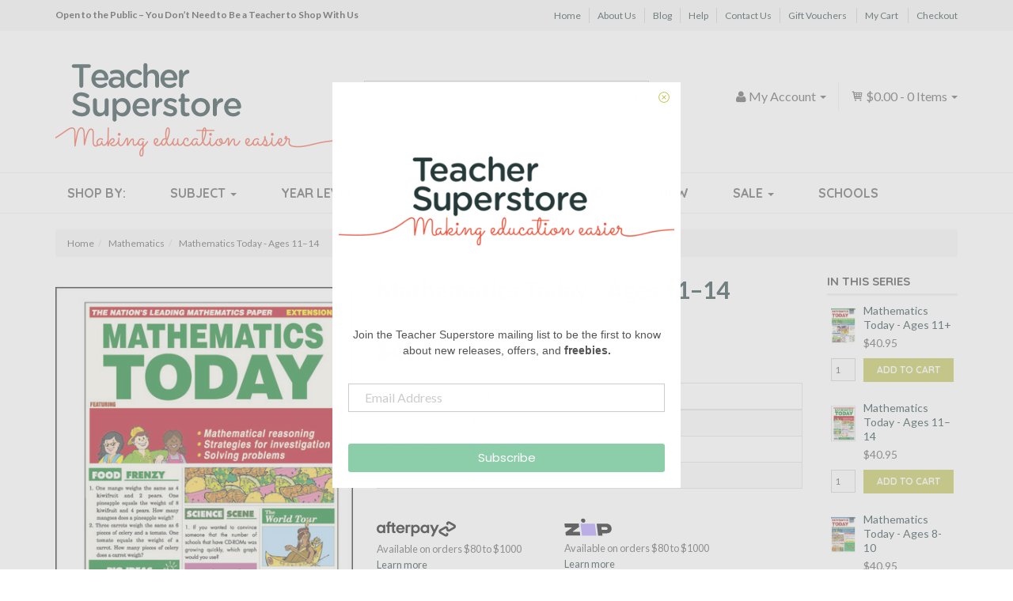

--- FILE ---
content_type: text/html; charset=utf-8
request_url: https://www.teachersuperstore.com.au/mathematics-today-ages-12-14
body_size: 47004
content:
<!DOCTYPE html>
<html lang="en">
<head>
<meta http-equiv="Content-Type" content="text/html; charset=utf-8"/>
<meta name="keywords" content="R.I.C. Publications,Mathematics Today - Ages 11–14"/>
<meta name="description" content="Mathematics Today - Ages 11–14 - R.I.C. Publications - Mathematics Today - Ages 12-14 is a book of blackline masters presenting activities in a newspaper format that will challenge young minds."/>
<meta name="viewport" content="width=device-width, initial-scale=1.0, user-scalable=0"/>

<meta property="og:image" content="https://www.teachersuperstore.com.au/assets/full/PR-2427.jpg?20210309031240"/>
<meta property="og:title" content="Mathematics Today - Ages 11–14 - R.I.C. Publications (PR-2427) Educational Resources and Supplies - Teacher Superstore"/>
<meta property="og:site_name" content="Teacher Superstore"/>
<meta property="og:type" content="website"/>
<meta property="og:url" content="/mathematics-today-ages-12-14"/>
<meta property="og:description" content="Mathematics Today - Ages 11–14 - R.I.C. Publications - Mathematics Today - Ages 12-14 is a book of blackline masters presenting activities in a newspaper format that will challenge young minds."/>
<meta property="og:image" content="/assets/thumb/PR-2427.jpg?20210309063706" />
<title>Mathematics Today - Ages 11–14 - R.I.C. Publications (PR-2427) Educational Resources and Supplies - Teacher Superstore</title>
<link rel="canonical" href="/mathematics-today-ages-12-14"/>
<link rel="shortcut icon" href="/assets/favicon_logo.png"/>
<link class="theme-selector" rel="stylesheet" type="text/css" href="/assets/themes/2020-05-teachersuperstore/css/app.css?1769149714" media="all"/>
<link rel="stylesheet" type="text/css" href="/assets/themes/2020-05-teachersuperstore/css/style.css?1769149714" media="all"/>
<link rel="stylesheet" type="text/css" href="https://maxcdn.bootstrapcdn.com/font-awesome/4.4.0/css/font-awesome.min.css" media="all"/>
<link rel="stylesheet" type="text/css" href="https://cdn.neto.com.au/assets/neto-cdn/jquery_ui/1.11.1/css/custom-theme/jquery-ui-1.8.18.custom.css" media="all"/>
<link rel="stylesheet" type="text/css" href="https://cdn.neto.com.au/assets/neto-cdn/fancybox/2.1.5/jquery.fancybox.css" media="all"/>
<link rel="stylesheet" type="text/css" href="//fonts.googleapis.com/css?family=Quicksand%3A400%2C700%7CLato%3A400%2C700%2C900&subset=latin" media="all">
<link rel="stylesheet" type="text/css" href="/assets/themes/2020-05-teachersuperstore/css/icomoon.css?1769149714" media="all"/>
<!--[if lte IE 8]>
	<script type="text/javascript" src="https://cdn.neto.com.au/assets/neto-cdn/html5shiv/3.7.0/html5shiv.js"></script>
	<script type="text/javascript" src="https://cdn.neto.com.au/assets/neto-cdn/respond.js/1.3.0/respond.min.js"></script>
<![endif]-->
<!-- Begin: Script 105 -->
<style>
    a[href="#collapse_bill_company"]:after {
        content: "/school name";
    }
    a[href="#collapse_bill_company"]:not([data-show-text=""]):after {
        content: "";
    }
    #collapse_bill_company label[for="bill_company"]:before {
        content:"School/";
    }
</style>
<!-- End: Script 105 -->
<!-- Begin: Script 107 -->
<!-- Global site tag (gtag.js) - Google Analytics -->
<script async src="https://www.googletagmanager.com/gtag/js?id=G-9CBQWKM3NT"></script>
<script>
  window.dataLayer = window.dataLayer || [];
  function gtag(){dataLayer.push(arguments);}
  gtag('js', new Date());
    gtag('config', 'G-9CBQWKM3NT', {
      send_page_view: false
    });
</script>
<!-- End: Script 107 -->
<!-- Begin: Script 109 -->
<!-- Google tag (gtag.js) -->
<script async src="https://www.googletagmanager.com/gtag/js?id=AW-987703969"></script>
<script>
  window.dataLayer = window.dataLayer || [];
  function gtag(){dataLayer.push(arguments);}
  gtag('js', new Date());
  gtag('config', 'AW-987703969');
</script>

<!-- End: Script 109 -->
<!-- Begin: Script 110 -->
<!-- End: Script 110 -->
<!-- Begin: Script 111 -->
<script>(function(w,d,t,r,u){var f,n,i;w[u]=w[u]||[],f=function(){var o={ti:"295013415", enableAutoSpaTracking: true};o.q=w[u],w[u]=new UET(o),w[u].push("pageLoad")},n=d.createElement(t),n.src=r,n.async=1,n.onload=n.onreadystatechange=function(){var s=this.readyState;s&&s!=="loaded"&&s!=="complete"||(f(),n.onload=n.onreadystatechange=null)},i=d.getElementsByTagName(t)[0],i.parentNode.insertBefore(n,i)})(window,document,"script","//bat.bing.com/bat.js","uetq");</script>
<!-- End: Script 111 -->
<!-- Begin: Script 112 -->
<!-- End: Script 112 -->
<!-- Begin: Script 113 -->
<!-- Pinterest Tag -->
<script>
!function(e){if(!window.pintrk){window.pintrk = function () {
window.pintrk.queue.push(Array.prototype.slice.call(arguments))};var
  n=window.pintrk;n.queue=[],n.version="3.0";var
  t=document.createElement("script");t.async=!0,t.src=e;var
  r=document.getElementsByTagName("script")[0];
  r.parentNode.insertBefore(t,r)}}("https://s.pinimg.com/ct/core.js");
pintrk('load', '2613088289626', {em: 'info@teachersuperstore.com.au'});
pintrk('page');
</script>
<noscript>
<img height="1" width="1" style="display:none;" alt=""
  src="https://ct.pinterest.com/v3/?event=init&tid=2613088289626&pd[em]=<hashed_email_address>&noscript=1" />
</noscript>
<script>
pintrk('track', 'pagevisit', {
line_items: [
{
product_id: 'PR-2427'
}
]
});
</script>
<!-- end Pinterest Tag -->
<!-- End: Script 113 -->
<!-- Begin: Script 114 -->
<!-- End: Script 114 -->

</head>
<body id="n_product" class="2020-05-teachersuperstore">
<div class="container-fluid">
    <div id="top-bar">
        <div class="container">
        	<div class="row">
        	    <div class="col-xs-12 col-sm-5">
        			<div class="top-text">Open to the Public – You Don’t Need to Be a Teacher to Shop With Us
</div>
        		</div>
        		<div class="hidden-xs col-sm-7">
					<ul id="menu-top-bar-menu" class="top-bar-nav list-inline text-right">
					<li class="menu-item"><a href="" class="nav-top-link">Home</a></li><li class="menu-item"><a href="/about-us/" class="nav-top-link">About Us</a></li><li class="menu-item"><a href="/blog/" class="nav-top-link">Blog</a></li><li class="menu-item"><a href="/help/" class="nav-top-link">Help</a></li><li class="menu-item"><a href="/contact-us/" class="nav-top-link">Contact Us</a></li><li class="menu-item"><a href="/product-type/gift-vouchers/" class="nav-top-link">Gift Vouchers</a></li>
							<li class="menu-item"><a href="https://www.teachersuperstore.com.au/_mycart?tkn=cart&ts=1769446205402052" class="nav-top-link">My Cart</a></li>
							<li class="menu-item"><a href="https://www.teachersuperstore.com.au/_mycart?fn=payment&ts=1769446205617454" class="nav-top-link">Checkout</a></li>
					</ul>
        		</div>
        	</div>
    	</div>
	</div>
</div>
<div class="container wrapper-header">
	<div class="row">
		<div class="col-xs-12 col-sm-4 wrapper-logo">
			<a href="https://www.teachersuperstore.com.au" title="Teacher Superstore">
				<img class="logo" src="/assets/website_logo.png" alt="Teacher Superstore"/>
			</a>
		</div>
		<div class="col-sm-5 col-md-4 wrapper-search">
			<div class="header-search">
				<form name="productsearch" method="get" action="/">
					<input type="hidden" name="rf" value="kw"/>
					<div class="input-group search">
						<input class="form-control ajax_search" value="" id="name_search" autocomplete="off" name="kw" type="text" placeholder="Search Teacher Superstore..."/>
						<span class="input-group-btn">
							<button type="submit" value="Search" class="btn btn-default"><i class="fa fa-search"></i></button>
						</span>
					</div>
				</form>
			</div>
		</div>
		<div class="hidden-xs col-sm-3 col-md-4 text-right">
			<div class="row">
				<div id="header-cart" class="">
					<div class="cart-menu-2 text-right">
						<div class="dropdown dropdown-hover">
						<a href="https://www.teachersuperstore.com.au/_mycart?tkn=cart&ts=1769446205312120" id="cartcontentsheader">
							<span class="icon-shopping-cart"></span> <span rel="a2c_sub_total" class="hidden-sm">
							$0.00
						</span> - <span rel="a2c_item_count">0</span> Items <span class="caret"></span></a>
						<ul class="dropdown-menu">
							<li class="box" id="neto-dropdown">
								<div class="body padding" id="cartcontents"></div>
								<div class="footer"></div>
							</li>
						</ul>
						</div>
					</div>
					<div class="cart-menu-1 text-right">
						<div class="dropdown dropdown-hover"> <a href="https://www.teachersuperstore.com.au/_myacct"><i class="fa fa-user"></i> <span class="visible-lg visible-inline-lg"><span nloader-content-id="UBPopM_oPB7zzsuYhtjrJFkk5qztOlRUekcEySBeV_0J4uypyd1sDF8uSObcF85AUMugsUS5P6cEXLfBbeyWBY" nloader-content="u_F3ZWriFAAuFV7W25b3ayux6yLN4wT1pIfOtsFmMHEKpHQAY4j06u0nQ2u2sLoCDOz6m-Z8avkwiwYRImJJtRm4NA2FvRoCETwKQ8JYdEE" nloader-data="-n2G9AjxxR6Xq2O8_zwVAMkRt5t4jc51sZS1bns0W-4"></span>&nbsp;Account</span> <span class="caret"></span></a>
							<ul class="dropdown-menu pull-right">
								<span nloader-content-id="BPGAIvUEo8hfvkIUrtPEhpC_vIRwExEgYYXkU08WaXAH8Dk4IAepmyPuowGSEfIBD2jKt6MUn_uXwph99ZVHdg" nloader-content="[base64]" nloader-data="[base64]"></span>
							</ul>
						</div>
					</div>
				</div>
			</div>
		</div>
	</div>
	<div class="row row-padded">
	    <div class="hidden-xs col-sm-12 header-subtitle">
	        <img src="/assets/images/Making-Education-Easier-v2.png" alt="Making Education Easier" />
	    </div>
	</div>
</div>
<div class="container-fluid">
    <div class="wide-nav">
        <div class="container">
        	<div class="row">
        		<div class="col-xs-12">
        			<div class="navbar navbar-default">
        				<div class="navbar-header">
        					<ul class="navigation-list list-inline visible-xs">
        						<li><a href="#" class="" data-toggle="collapse" data-target=".navbar-responsive-collapse"><span class="icon icon-menu"></span><br>
        						Menu</a></li>
        						<li><a href="/products"><span class="icon icon-book"></span><br>
        						Products</a></li>
        						<li><a href="https://www.teachersuperstore.com.au/_mycart?tkn=cart&ts=1769446205958269"><span class="icon icon-shopping-cart"></span><br>
        						Cart (<span rel="a2c_item_count">0</span>)</a></li>
        						<li><a href="/_myacct/"><span class="icon"><i class="fa fa-user"></i></span><br>
        						Account</a></li>
        					</ul>
        				</div>
        				<div class="navbar-collapse collapse navbar-responsive-collapse">
        					<ul class="nav yamm navbar-nav main-menu">
        						<li class=""> <a href="#" >Shop By: </a>
        										
        									</li><li class="dropdown dropdown-hover"> <a href="#" class="dropdown-toggle">Subject <span class="caret"></span></a>
        										<ul class="dropdown-menu">
														<div class="yamm-content">
															<div class="row">
															<div class="col-md-2 col-sm-4 menu-column">
        									<li class="level1"> <span>Australian Curriculum</span>
        										<ul class="sub-menu">
        												<li class=" level2"> <a href="/subject/australian-curriculum/mathematics/">Mathematics</a>
        										
        									</li><li class=" level2"> <a href="/subject/australian-curriculum/english/">English</a>
        										
        									</li><li class=" level2"> <a href="/subject/australian-curriculum/science/">Science</a>
        										
        									</li><li class=" level2"> <a href="/subject/australian-curriculum/geography/">Geography</a>
        										
        									</li><li class=" level2"> <a href="/subject/australian-curriculum/history/">History</a>
        										
        									</li><li class=" level2"> <a href="/subject/australian-curriculum/economics-business/">Economics & Business</a>
        										
        									</li><li class=" level2"> <a href="/subject/australian-curriculum/health-physical-education/">Health & Physical Education</a>
        										
        									</li><li class=" level2"> <a href="/subject/australian-curriculum/civics-citizenship/">Civics & Citizenship</a>
        										
        									</li><li class=" level2"> <a href="/subject/australian-curriculum/art/">Art</a>
        										
        									</li><li class=" level2"> <a href="/subject/australian-curriculum-for-nsw/">Australian Curriculum for NSW</a>
        										
        									</li>
        											</ul>
        									</li>
        									</div><div class="col-md-2 col-sm-4 menu-column">
        									<li class="level1"> <span>Popular Subjects</span>
        										<ul class="sub-menu">
        												<li class=" level2"> <a href="/subject/english/">English</a>
        										
        									</li><li class=" level2"> <a href="/subject/mathematics/">Mathematics</a>
        										
        									</li><li class=" level2"> <a href="/subject/science/">Science</a>
        										
        									</li><li class=" level2"> <a href="/subject/humanities-social-sciences/">Humanities & Social Sciences</a>
        										
        									</li><li class=" level2"> <a href="/subject/stem-steam/">STEM & STEAM</a>
        										
        									</li><li class=" level2"> <a href="/subject/naplan/">NAPLAN</a>
        										
        									</li><li class=" level2"> <a href="/subject/atar/">ATAR</a>
        										
        									</li><li class=" level2"> <a href="/subject/teacher-support/">Teacher Support</a>
        										
        									</li><li class=" level2"> <a href="/subject/handwriting/">Handwriting</a>
        										
        									</li><li class=" level2"> <a href="/subject/the-arts/">The Arts</a>
        										
        									</li>
        											</ul>
        									</li>
        									</div><div class="col-md-2 col-sm-4 menu-column">
        									<li class="level1"> <span>A-E</span>
        										<ul class="sub-menu">
        												<li class=" level2"> <a href="/subject/accounting-economics/">Accounting & Finance</a>
        										
        									</li><li class=" level2"> <a href="/subject/art-craft/">Art & Craft</a>
        										
        									</li><li class=" level2"> <a href="/subject/assessment-test-preparation/">Assessment & Test Preparation</a>
        										
        									</li><li class=" level2"> <a href="/subject/atar/">ATAR</a>
        										
        									</li><li class=" level2"> <a href="/subject/australian-curriculum/">Australian Curriculum</a>
        										
        									</li><li class=" level2"> <a href="/subject/australian-curriculum-for-nsw/">Australian Curriculum for NSW</a>
        										
        									</li><li class=" level2"> <a href="/subject/careers/">Careers</a>
        										
        									</li><li class=" level2"> <a href="/subject/classroom-management/">Classroom Management</a>
        										
        									</li><li class=" level2"> <a href="/subject/cultural-indigenous/">Cultural & Indigenous</a>
        										
        									</li><li class=" level2"> <a href="/subject/dance/">Dance</a>
        										
        									</li><li class=" level2"> <a href="/subject/design-industrial-technology/">Design Technologies</a>
        										
        									</li><li class=" level2"> <a href="/subject/development-differentiation/">Development & Differentiation</a>
        										
        									</li><li class=" level2"> <a href="/subject/direct-instruction/">Direct Instruction</a>
        										
        									</li><li class=" level2"> <a href="/subject/the-arts/drama/">Drama</a>
        										
        									</li><li class=" level2"> <a href="/subject/early-years/">Early Years</a>
        										
        									</li><li class=" level2"> <a href="/subject/economics-business/">Economics & Business</a>
        										
        									</li><li class=" level2"> <a href="/subject/english/">English</a>
        										
        									</li><li class=" level2"> <a href="/subject/english-as-a-second-language-esl/">English as a Second Language (ESL)</a>
        										
        									</li>
        											</ul>
        									</li>
        									</div><div class="col-md-2 col-sm-4 menu-column">
        									<li class="level1"> <span>F-O</span>
        										<ul class="sub-menu">
        												<li class=" level2"> <a href="/subject/foreign-languages-lote/">Foreign Languages (LOTE)</a>
        										
        									</li><li class=" level2"> <a href="/subject/games-puzzles-quizzes/">Games, Puzzles & Quizzes</a>
        										
        									</li><li class=" level2"> <a href="/subject/geography/">Geography</a>
        										
        									</li><li class=" level2"> <a href="/subject/handwriting/">Handwriting</a>
        										
        									</li><li class=" level2"> <a href="/subject/health-physical-education/">Health & Physical Education</a>
        										
        									</li><li class=" level2"> <a href="/subject/home-economics/">Home Economics</a>
        										
        									</li><li class=" level2"> <a href="/subject/humanities-social-sciences/">Humanities & Social Sciences</a>
        										
        									</li><li class=" level2"> <a href="/subject/special-needs/">Inclusive Education</a>
        										
        									</li><li class=" level2"> <a href="/subject/international-baccalaureate-ib/">International Baccalaureate (IB)</a>
        										
        									</li><li class=" level2"> <a href="/subject/library-research-skills/">Library & Research Skills</a>
        										
        									</li><li class=" level2"> <a href="/subject/literacy/">Literacy</a>
        										
        									</li><li class=" level2"> <a href="/subject/mathematics/">Mathematics</a>
        										
        									</li><li class=" level2"> <a href="/subject/the-arts/media/">Media</a>
        										
        									</li><li class=" level2"> <a href="/subject/merit-awards/">Merit & Awards</a>
        										
        									</li><li class=" level2"> <a href="/subject/motor-skills/">Motor Skills</a>
        										
        									</li><li class=" level2"> <a href="/subject/music/">Music</a>
        										
        									</li><li class=" level2"> <a href="/subject/naplan/">NAPLAN</a>
        										
        									</li>
        											</ul>
        									</li>
        									</div><div class="col-md-2 col-sm-4 menu-column">
        									<li class="level1"> <span>P-Z</span>
        										<ul class="sub-menu">
        												<li class=" level2"> <a href="/subject/personal-development-values/">Personal Development & Values</a>
        										
        									</li><li class=" level2"> <a href="/subject/political-legal-studies/">Political & Legal Studies</a>
        										
        									</li><li class=" level2"> <a href="/subject/preparation-study-guides/">Preparation & Study Guides</a>
        										
        									</li><li class=" level2"> <a href="/subject/professional-audio/">Professional Audio</a>
        										
        									</li><li class=" level2"> <a href="/subject/reference/">Reference</a>
        										
        									</li><li class=" level2"> <a href="/subject/religious-education/">Religious Education</a>
        										
        									</li><li class=" level2"> <a href="/subject/science/">Science</a>
        										
        									</li><li class=" level2"> <a href="/subject/holidays-seasonal-events/">Special Days & Events</a>
        										
        									</li><li class=" level2"> <a href="/subject/sports/">Sports</a>
        										
        									</li><li class=" level2"> <a href="/subject/stationery/">Stationery</a>
        										
        									</li><li class=" level2"> <a href="/subject/stem-steam/">STEM & STEAM</a>
        										
        									</li><li class=" level2"> <a href="/subject/student-diaries/">Student Diaries</a>
        										
        									</li><li class=" level2"> <a href="/subject/teacher-diaries-planners/">Teacher Diaries & Planners</a>
        										
        									</li><li class=" level2"> <a href="/subject/teacher-support/">Teacher Support</a>
        										
        									</li><li class=" level2"> <a href="/subject/teaching-aids/">Teaching Aids</a>
        										
        									</li><li class=" level2"> <a href="/subject/technologies/">Technologies</a>
        										
        									</li><li class=" level2"> <a href="/subject/the-arts/">The Arts</a>
        										
        									</li><li class=" level2"> <a href="/subject/themes/">Themes</a>
        										
        									</li><li class=" level2"> <a href="/subject/vocational-education-training/">Vocational Education & Training</a>
        										
        									</li>
        											</ul>
        									</li>
        									</div>
															</div>
														</div>
													</ul>
        									</li><li class="dropdown dropdown-hover"> <a href="#" class="dropdown-toggle">Year Level <span class="caret"></span></a>
        										<ul class="dropdown-menu">
														<div class="yamm-content">
															<div class="row">
															<div class="col-md-2 col-sm-4 menu-column">
        									<li class="level1"> <span>Early Years & Primary</span>
        										<ul class="sub-menu">
        												<li class=" level2"> <a href="/year-level/early-years/">Early Years</a>
        										
        									</li><li class=" level2"> <a href="/year-level/foundation/">Foundation</a>
        										
        									</li><li class=" level2"> <a href="/year-level/year-1/">Year 1</a>
        										
        									</li><li class=" level2"> <a href="/year-level/year-2/">Year 2</a>
        										
        									</li><li class=" level2"> <a href="/year-level/year-3/">Year 3</a>
        										
        									</li><li class=" level2"> <a href="/year-level/year-4/">Year 4</a>
        										
        									</li><li class=" level2"> <a href="/year-level/year-5/">Year 5</a>
        										
        									</li><li class=" level2"> <a href="/year-level/year-6/">Year 6</a>
        										
        									</li>
        											</ul>
        									</li>
        									</div><div class="col-md-2 col-sm-4 menu-column">
        									<li class="level1"> <span>Secondary & Vocational</span>
        										<ul class="sub-menu">
        												<li class=" level2"> <a href="/year-level/year-7/">Year 7</a>
        										
        									</li><li class=" level2"> <a href="/year-level/year-8/">Year 8</a>
        										
        									</li><li class=" level2"> <a href="/year-level/year-9/">Year 9</a>
        										
        									</li><li class=" level2"> <a href="/year-level/year-10/">Year 10</a>
        										
        									</li><li class=" level2"> <a href="/year-level/year-11/">Year 11</a>
        										
        									</li><li class=" level2"> <a href="/year-level/year-12/">Year 12</a>
        										
        									</li><li class=" level2"> <a href="/year-level/vet/">Vocational</a>
        										
        									</li>
        											</ul>
        									</li>
        									</div>
															</div>
														</div>
													</ul>
        									</li><li class="dropdown dropdown-hover"> <a href="#" class="dropdown-toggle">Product Type <span class="caret"></span></a>
        										<ul class="dropdown-menu">
														<div class="yamm-content">
															<div class="row">
															<div class="col-md-2 col-sm-4 menu-column">
        									<li class="level1"> <span>A-M</span>
        										<ul class="sub-menu">
        												<li class=" level2"> <a href="/product-type/art-craft/">Art & Craft Supplies</a>
        										
        									</li><li class=" level2"> <a href="/product-type/audio-visual/">Audio Visual</a>
        										
        									</li><li class=" level2"> <a href="/product-type/awards-certificates/">Awards & Certificates</a>
        										
        									</li><li class=" level2"> <a href="/product-type/borders/">Borders</a>
        										
        									</li><li class=" level2"> <a href="/product-type/bundles-packs/">Bundles & Packs</a>
        										
        									</li><li class=" level2"> <a href="/product-type/diaries-planners/">Diaries & Planners</a>
        										
        									</li><li class=" level2"> <a href="/product-type/furniture/">Furniture</a>
        										
        									</li><li class=" level2"> <a href="/product-type/games-puzzles/">Games & Puzzles</a>
        										
        									</li><li class=" level2"> <a href="/product-type/gift-vouchers/">Gift Vouchers</a>
        										
        									</li><li class=" level2"> <a href="/product-type/learning-cards-boxes/">Learning Cards & Boxes</a>
        										
        									</li><li class=" level2"> <a href="/product-type/magnetic/">Magnetic</a>
        										
        									</li><li class=" level2"> <a href="/product-type/maths-science-equipment/">Maths & Science Equipment</a>
        										
        									</li>
        											</ul>
        									</li>
        									</div><div class="col-md-2 col-sm-4 menu-column">
        									<li class="level1"> <span>N-Z</span>
        										<ul class="sub-menu">
        												<li class=" level2"> <a href="/product-type/pa-equipment/">PA Equipment</a>
        										
        									</li><li class=" level2"> <a href="/product-type/paper-notebooks/">Paper & Notebooks</a>
        										
        									</li><li class=" level2"> <a href="/product-type/posters-charts-mats/">Posters, Charts & Mats</a>
        										
        									</li><li class=" level2"> <a href="/product-type/readers-literacy/">Readers & Literacy</a>
        										
        									</li><li class=" level2"> <a href="/product-type/sports-equipment/">Sports Equipment</a>
        										
        									</li><li class=" level2"> <a href="/product-type/stamps/">Stamps</a>
        										
        									</li><li class=" level2"> <a href="/product-type/stationery/">Stationery</a>
        										
        									</li><li class=" level2"> <a href="/product-type/stickers/">Stickers</a>
        										
        									</li><li class=" level2"> <a href="/product-type/student-accessories/">Student Accessories</a>
        										
        									</li><li class=" level2"> <a href="/product-type/student-books/">Student Books</a>
        										
        									</li><li class=" level2"> <a href="/product-type/teacher-resources/">Teacher Resources</a>
        										
        									</li><li class=" level2"> <a href="/product-type/technology/">Technology</a>
        										
        									</li><li class=" level2"> <a href="/product-type/toys-play/">Toys & Play</a>
        										
        									</li>
        											</ul>
        									</li>
        									</div>
															</div>
														</div>
													</ul>
        									</li><li class="dropdown dropdown-hover"> <a href="#" class="dropdown-toggle">Brand <span class="caret"></span></a>
        										<ul class="dropdown-menu">
														<div class="yamm-content">
															<div class="row">
															<div class="col-md-2 col-sm-4 menu-column">
        									<li class="level1"> <span>A-K</span>
        										<ul class="sub-menu">
        												<li class=" level2"> <a href="/publisher/3doodler/">3Doodler</a>
        										
        									</li><li class=" level2"> <a href="/publisher/4m/">4M</a>
        										
        									</li><li class=" level2"> <a href="/publisher/academic-associates/">Academic Associates</a>
        										
        									</li><li class=" level2"> <a href="/publisher/academic-task-force/">Academic Task Force</a>
        										
        									</li><li class=" level2"> <a href="/publisher/altronics/">Altronics</a>
        										
        									</li><li class=" level2"> <a href="/publisher/artline/">Artline</a>
        										
        									</li><li class=" level2"> <a href="/publisher/atar-notes/">ATAR Notes</a>
        										
        									</li><li class=" level2"> <a href="/publisher/australian-teaching-aids/">Australian Teaching Aids</a>
        										
        									</li><li class=" level2"> <a href="/publisher/boolarong-press/">Boolarong Press</a>
        										
        									</li><li class=" level2"> <a href="/publisher/cambridge-university-press/">Cambridge University Press</a>
        										
        									</li><li class=" level2"> <a href="/publisher/circuit-scribe/">Circuit Scribe</a>
        										
        									</li><li class=" level2"> <a href="/publisher/classroom-choice/">Classroom Choice</a>
        										
        									</li><li class=" level2"> <a href="/publisher/coko/">Coko</a>
        										
        									</li><li class=" level2"> <a href="/publisher/createl-publishing/">Createl Publishing</a>
        										
        									</li><li class=" level2"> <a href="/publisher/creative-kids/">Creative Kids</a>
        										
        									</li><li class=" level2"> <a href="/publisher/the-creative-school-supply-company/">The Creative School Supply Company</a>
        										
        									</li><li class=" level2"> <a href="/publisher/dorling-kindersley/">Dorling Kindersley</a>
        										
        									</li><li class=" level2"> <a href="/publisher/dr-paul-swan/">Dr Paul Swan</a>
        										
        									</li><li class=" level2"> <a href="/publisher/easyread/">EasyRead</a>
        										
        									</li><li class=" level2"> <a href="/publisher/educational-colours/">Educational Colours</a>
        										
        									</li><li class=" level2"> <a href="/publisher/edx-education/">Edx Education</a>
        										
        									</li><li class=" level2"> <a href="/publisher/elizabeth-richards/">Elizabeth Richards</a>
        										
        									</li><li class=" level2"> <a href="/publisher/faber-castell/">Faber-Castell</a>
        										
        									</li><li class=" level2"> <a href="/publisher/firefly-education/">Firefly Education</a>
        										
        									</li><li class=" level2"> <a href="/publisher/hunter-education/">Hunter Education</a>
        										
        									</li><li class=" level2"> <a href="/publisher/impact-publishing/">Impact Publishing</a>
        										
        									</li><li class=" level2"> <a href="/publisher/itc-publications/">ITC Publications</a>
        										
        									</li><li class=" level2"> <a href="/publisher/jacaranda/">Jacaranda</a>
        										
        									</li><li class=" level2"> <a href="/publisher/junior-learning/">Junior Learning</a>
        										
        									</li><li class=" level2"> <a href="/publisher/kluwell-publications/">Kluwell Publications</a>
        										
        									</li><li class=" level2"> <a href="/publisher/kumon/">Kumon</a>
        										
        									</li>
        											</ul>
        									</li>
        									</div><div class="col-md-2 col-sm-4 menu-column">
        									<li class="level1"> <span>L-Z</span>
        										<ul class="sub-menu">
        												<li class=" level2"> <a href="/publisher/learning-can-be-fun/">Learning Can Be Fun</a>
        										
        									</li><li class=" level2"> <a href="/publisher/learning-resources/">Learning Resources</a>
        										
        									</li><li class=" level2"> <a href="/publisher/lizard-learning/">Lizard Learning</a>
        										
        									</li><li class=" level2"> <a href="/publisher/matilda-education/">Matilda Education</a>
        										
        									</li><li class=" level2"> <a href="/publisher/magic-words/">Magic Words</a>
        										
        									</li><li class=" level2"> <a href="/publisher/mastery-learning-group/">Mastery Learning Group</a>
        										
        									</li><li class=" level2"> <a href="/publisher/mathomat/">Mathomat</a>
        										
        									</li><li class=" level2"> <a href="/publisher/mcgraw-hill-education/">McGraw-Hill Education</a>
        										
        									</li><li class=" level2"> <a href="/publisher/neap-education/">Neap Education</a>
        										
        									</li><li class=" level2"> <a href="/publisher/nelson/">Nelson</a>
        										
        									</li><li class=" level2"> <a href="/publisher/origo-education/">Origo Education</a>
        										
        									</li><li class=" level2"> <a href="/publisher/oxford-university-press/">Oxford University Press</a>
        										
        									</li><li class=" level2"> <a href="/publisher/pascal-press/">Pascal Press</a>
        										
        									</li><li class=" level2"> <a href="/publisher/pearson/">Pearson</a>
        										
        									</li><li class=" level2"> <a href="/publisher/pencil-grip-plus/">Pencil Grip Plus</a>
        										
        									</li><li class=" level2"> <a href="/publisher/pld-literacy/">PLD Literacy</a>
        										
        									</li><li class=" level2"> <a href="/publisher/praxis-productions/">Praxis Productions</a>
        										
        									</li><li class=" level2"> <a href="/publisher/q-ba-maze/">Q-BA-Maze</a>
        										
        									</li><li class=" level2"> <a href="/publisher/quartet/">Quartet</a>
        										
        									</li><li class=" level2"> <a href="/publisher/ric-publications/">R.I.C. Publications</a>
        										
        									</li><li class=" level2"> <a href="/publisher/ready-ed-publications/">Ready-Ed Publications</a>
        										
        									</li><li class=" level2"> <a href="/publisher/redback/">Redback Audio</a>
        										
        									</li><li class=" level2"> <a href="/publisher/scholastic/">Scholastic</a>
        										
        									</li><li class=" level2"> <a href="/publisher/sciencebook/">Sciencebook</a>
        										
        									</li><li class=" level2"> <a href="/publisher/smart-kids/">Smart Kids</a>
        										
        									</li><li class=" level2"> <a href="/publisher/spencil/">Spencil</a>
        										
        									</li><li class=" level2"> <a href="/publisher/sovereign/">Sovereign</a>
        										
        									</li><li class=" level2"> <a href="/publisher/staedtler/">Staedtler</a>
        										
        									</li><li class=" level2"> <a href="/publisher/stickyboo/">StickyBoo</a>
        										
        									</li><li class=" level2"> <a href="/publisher/teacher-superstore/">Teacher Superstore</a>
        										
        									</li><li class=" level2"> <a href="/publisher/teachers-4-teachers/">Teachers 4 Teachers</a>
        										
        									</li><li class=" level2"> <a href="/publisher/visionchart/">Visionchart</a>
        										
        									</li>
        											</ul>
        									</li>
        									</div>
															</div>
														</div>
													</ul>
        									</li><li class=""> <a href="/new/" >New </a>
        										
        									</li><li class="dropdown dropdown-hover"> <a href="/sale/" class="dropdown-toggle">Sale <span class="caret"></span></a>
        										<ul class="dropdown-menu">
														<div class="yamm-content">
															<div class="row">
															<div class="col-md-2 col-sm-4 menu-column">
        									<li class="level1"> <span>Sale Items</span>
        										<ul class="sub-menu">
        												<li class=" level2"> <a href="/clearance/">Clearance</a>
        										
        									</li><li class=" level2"> <a href="/sale/">On Sale</a>
        										
        									</li>
        											</ul>
        									</li>
        									</div>
															</div>
														</div>
													</ul>
        									</li><li class=""> <a href="/schools/" >Schools </a>
        										
        									</li>
        						</ul>
        					<form class="navbar-form visible-xs" name="productsearch" method="get" action="/">
        						<input type="hidden" name="rf" value="kw" />
        						<div class="input-group">
        							<input class="form-control ajax_search" value="" autocomplete="off" name="kw" type="text"/>
        							<span class="input-group-btn">
        								<button type="submit" value="Search" class="btn btn-loads btn-default" data-loading-text="<i class='fa fa-spinner fa-spin' style='font-size: 14px'></i>"><i class="fa fa-search"></i></button>
        							</span>
        						</div>
        					</form>
        				</div>
        			</div>
        		</div>
        	</div>
    	</div>
	</div>
</div>
<div id="main-content" class="container" role="main">
	<div class="row">
<div class="col-xs-12">
	<ul class="breadcrumb" itemscope itemtype="http://schema.org/BreadcrumbList">
				<li itemprop="itemListElement" itemscope itemtype="http://schema.org/ListItem">
					<a href="https://www.teachersuperstore.com.au" itemprop="item"><span itemprop="name">Home</span></a>
				</li><li itemprop="itemListElement" itemscope itemtype="http://schema.org/ListItem">
				<a href="/subject/mathematics/" itemprop="item"><span itemprop="name">Mathematics</span></a>
			</li><li itemprop="itemListElement" itemscope itemtype="http://schema.org/ListItem">
				<a href="/mathematics-today-ages-12-14" itemprop="item"><span itemprop="name">Mathematics Today - Ages 11–14</span></a>
			</li></ul>
</div>
<div class="col-sm-12 col-md-10">
	<div class="row">
		<div class="col-sm-12 col-md-5">
			<div id="_jstl__images"><input type="hidden" id="_jstl__images_k0" value="template"/><input type="hidden" id="_jstl__images_v0" value="aW1hZ2Vz"/><input type="hidden" id="_jstl__images_k1" value="type"/><input type="hidden" id="_jstl__images_v1" value="aXRlbQ"/><input type="hidden" id="_jstl__images_k2" value="onreload"/><input type="hidden" id="_jstl__images_v2" value=""/><input type="hidden" id="_jstl__images_k3" value="content_id"/><input type="hidden" id="_jstl__images_v3" value="1208"/><input type="hidden" id="_jstl__images_k4" value="sku"/><input type="hidden" id="_jstl__images_v4" value="PR-2427"/><input type="hidden" id="_jstl__images_k5" value="preview"/><input type="hidden" id="_jstl__images_v5" value="y"/><div id="_jstl__images_r"><meta property="og:image" content=""/>

<div class="main-image text-center">
	<a href="/assets/full/PR-2427.jpg?20210309031240" class=" fancybox" rel="product_images">
			<img src="/assets/full/PR-2427.jpg?20210309031240" class="hidden">
			<img src="/assets/thumbL/PR-2427.jpg?20210309054607" rel="itmimgPR-2427" alt="Mathematics Today - Ages 11–14" border="0" id="main-image" itemprop="image">
	</a>
</div>
<div class="clear"></div><br />

<div class="clear"></div>
<div class="row">

</div></div></div>
		</div>
		<div class="col-sm-12 col-md-7">
			<div id="_jstl__header"><input type="hidden" id="_jstl__header_k0" value="template"/><input type="hidden" id="_jstl__header_v0" value="aGVhZGVy"/><input type="hidden" id="_jstl__header_k1" value="type"/><input type="hidden" id="_jstl__header_v1" value="aXRlbQ"/><input type="hidden" id="_jstl__header_k2" value="preview"/><input type="hidden" id="_jstl__header_v2" value="y"/><input type="hidden" id="_jstl__header_k3" value="sku"/><input type="hidden" id="_jstl__header_v3" value="PR-2427"/><input type="hidden" id="_jstl__header_k4" value="content_id"/><input type="hidden" id="_jstl__header_v4" value="1208"/><input type="hidden" id="_jstl__header_k5" value="onreload"/><input type="hidden" id="_jstl__header_v5" value=""/><div id="_jstl__header_r"><div itemscope itemtype="http://schema.org/Product" class="row">
	<meta itemprop="brand" content="R.I.C. Publications"/>
	<div class="wrapper-product-title col-sm-12">
		<h1 itemprop="name">Mathematics Today - Ages 11–14</h1>
		</div>
	<div itemprop="offers" itemscope itemtype="http://schema.org/Offer" class="wrapper-pricing col-sm-12">
			<meta itemprop="priceCurrency" content="AUD">
			<div class="productprice productpricetext" itemprop="price" content="40.95">
					$40.95
				</div>
				
		</div>
	</div></div></div>
			<form autocomplete="off">
				
				
				</form>
			<div id="_jstl__buying_options"><input type="hidden" id="_jstl__buying_options_k0" value="template"/><input type="hidden" id="_jstl__buying_options_v0" value="YnV5aW5nX29wdGlvbnM"/><input type="hidden" id="_jstl__buying_options_k1" value="type"/><input type="hidden" id="_jstl__buying_options_v1" value="aXRlbQ"/><input type="hidden" id="_jstl__buying_options_k2" value="preview"/><input type="hidden" id="_jstl__buying_options_v2" value="y"/><input type="hidden" id="_jstl__buying_options_k3" value="sku"/><input type="hidden" id="_jstl__buying_options_v3" value="PR-2427"/><input type="hidden" id="_jstl__buying_options_k4" value="content_id"/><input type="hidden" id="_jstl__buying_options_v4" value="1208"/><input type="hidden" id="_jstl__buying_options_k5" value="onreload"/><input type="hidden" id="_jstl__buying_options_v5" value=""/><div id="_jstl__buying_options_r"><div class="extra-options">
	<table class="table table-striped table-bordered table-condensed">
			<thead>
				<tr>
					<th colspan="2">
						Buy in bulk &amp; save!
					</th>
				</tr>
			</thead>
			<tbody><tr>
				<td width="20%" nowrap="nowrap">
				<span class="productmultilevelqty">Buy 1
				to 2:
				</span>
				</td>
				<td nowrap="nowrap">
				<span class="productmultilevelprice"> $40.95 each</span>
				</td>
				</tr><tr>
				<td width="20%" nowrap="nowrap">
				<span class="productmultilevelqty">Buy 3
				to 5:
				</span>
				</td>
				<td nowrap="nowrap">
				<span class="productmultilevelprice"> $38.90 each</span>
				</td>
				</tr><tr>
				<td width="20%" nowrap="nowrap">
				<span class="productmultilevelqty">Buy 6
				or more:
				</span>
				</td>
				<td nowrap="nowrap">
				<span class="productmultilevelprice"> $36.85 each</span>
				</td>
				</tr></tbody>
		</table>
	<div class="row">
		<div class="col-xs-6 col-md-5">
		<p style="margin-top:16px;margin-bottom:0;font-size:80%;"><img src="/assets/themes/2020-05-teachersuperstore/img/afterpay_4x_100x30.png" style="width: 100px;"><br/>Available on orders $80 to $1000<br/><a href="/assets/themes/2020-05-teachersuperstore/img/afterpay-popup.png" class=" fancybox" rel="paylater">Learn more</a></p>
		</div>
		<div class="col-xs-6 col-md-7">
		<p style="margin-top:15px;margin-bottom:0;font-size:80%;"><img src="/assets/themes/2020-05-teachersuperstore/img/zip.svg" style="height: 30px;"><br/>Available on orders $80 to $1000<br/><a href="/assets/themes/2020-05-teachersuperstore/img/zip-popup.png" class=" fancybox" rel="paylater">Learn more</a></p>
		</div>
	</div>
	<hr />
	<!-- PRODUCT OPTIONS -->
	

	
	
	
	<form class="buying-options" autocomplete="off">
		<input type="hidden" id="modeloILngPR-2427" name="model" value="Mathematics Today - Ages 11–14">
		<input type="hidden" id="thumboILngPR-2427" name="thumb" value="/assets/thumb/PR-2427.jpg?20210309063706">
		<input type="hidden" id="skuoILngPR-2427" name="sku" value="PR-2427">
		<div class="row btn-stack">
			<div class="col-xs-12 col-sm-6 col-lg-4 text-center quantity">
				<label for="qty">Quantity: </label>
				<input type="number" min="0" class="form-control qty input-lg" id="qtyoILngPR-2427" name="qty" value="1" size="2"/>
			</div>
			<div class="col-xs-12 col-md-6">
				<button type="button" title="Add to Cart" class="addtocart btn btn-success btn-block btn-lg btn-loads" data-loading-text="<i class='fa fa-spinner fa-spin' style='font-size: 14px'></i>" rel="oILngPR-2427"><i class="fa fa-shopping-cart"></i> Add to Cart</button>
				</div>
		</div>
	</form>
	<hr/>
	<p>
	Mathematics Today - Ages 12-14 is a book of blackline masters presenting activities in a newspaper format that will challenge young minds.
	</p>
	<div class="row">
		<div class="col-xs-12 col-md-5">
			<div class="product-wishlist">
					<span nloader-content-id="qqkWRwTzj4qo8Vg9TjHiLn24y3ODpn0oo-2dcFd_x_cgJquX_Xj0It4g3WoXGRFsJwLVPPII88AGzmOvjhjQxw" nloader-content="[base64]" nloader-data="[base64]"></span>
				</div>
			</div>
		<div class="col-xs-12 col-md-7 col-lg-6">
			<div class="product-preview">
				<script type="text/javascript" src="//www.google.com/books/jsapi.js"></script>
					<script type="text/javascript">
					  var isbn;

					  function processDynamicLinksResponse(booksInfo) {
						for (id in booksInfo) {
						  isbn = id;
						  if (booksInfo[id] && (booksInfo[id].preview == 'partial' || booksInfo[id].preview == 'full')) {
							document.getElementById('google-preview').style.display = 'block';
							google.books.load();
						  }
						}
					  }

					  function loadPreview() {
						var viewer = new google.books.DefaultViewer(document.getElementById('viewerCanvas'),
		    {showLinkChrome: false});
						viewer.load(isbn, bookNotFound, removePreviewFooter);
						$.fancybox.open([
							{
								type: 'inline',
								href : '#viewerCanvas'
							}
						], {
							autoSize : 'true'
						});
					  }
					         
					  function bookNotFound()
					  {
						document.getElementById('viewerCanvas').innerHTML="<h1>Preview not available.</h1>";
					  }
					  
					  function removePreviewFooter()
					  {
						$('#viewerCanvas > div > div:nth-child(2)').css('display','none');
					  }

					  function togglePreview() {
						var canvas = document.getElementById('viewerCanvas');
						if (canvas.style.display == 'none') {
						  canvas.style.display = 'block';
						  loadPreview();
						} else {
						  canvas.style.display = 'none';
						}
					  }
					</script>
					<div id="google-preview" style="display:none">
						<a href="javascript:togglePreview();"><img src="/assets/images/gbs_preview_button1.gif" alt="Google Book Preview" /></a>
						<div id="viewerCanvas" style="display:none"></div>
					</div>

					<script src="https://encrypted.google.com/books?jscmd=viewapi&bibkeys=ISBN:9781864006148&callback=processDynamicLinksResponse"></script>
				</div>
		</div>
	</div>
	<div class="row">
		<div class="col-xs-12 product-meta">
			<span class="avail">
				Availability: <strong>
			<span itemprop="availability" content="in_stock">Available</span>
			</strong>
			</span>
			
			<span class="ships">
				Usually Dispatched In: 
				<a href="#" data-toggle="modal" data-target="#shippingmodal"><strong>
					5 - 7 Business Days
					</strong></a>
			</span>
			<span class="sku">
				Product Code: <strong>PR-2427</strong>
			</span>
			<span class="isbn">
				ISBN: <strong>9781864006148</strong>
			</span>
			<span class="pub">
				Brand/Publisher: 
				<a href="https://www.teachersuperstore.com.au/publisher/ric-publications/"><strong>R.I.C. Publications</strong></a>
			</span>
			
			<span class="cat">
				Categories: 
				<a href="https://www.teachersuperstore.com.au/subject/mathematics/algebra/">Algebra</a><span>,&nbsp;</span><a href="https://www.teachersuperstore.com.au/subject/mathematics/measurement-geometry/">Measurement & Geometry</a><span>,&nbsp;</span><a href="https://www.teachersuperstore.com.au/subject/mathematics/statistics-probability/">Statistics & Probability</a><span>,&nbsp;</span><a href="https://www.teachersuperstore.com.au/subject/mathematics/mental-maths-problem-solving/">Mental Maths & Problem Solving</a><span>,&nbsp;</span><a href="https://www.teachersuperstore.com.au/subject/number-algebra/">Number & Algebra</a><span>,&nbsp;</span><a href="https://www.teachersuperstore.com.au/subject/mathematics/problem-solving/">Problem Solving</a><span>,&nbsp;</span><a href="https://www.teachersuperstore.com.au/subject/mathematics/probability/">Probability</a><span>,&nbsp;</span><a href="https://www.teachersuperstore.com.au/subject/mathematics/operations/">Operations</a><span>,&nbsp;</span><a href="https://www.teachersuperstore.com.au/subject/mathematics/measurement/">Measurement</a><span>,&nbsp;</span><a href="https://www.teachersuperstore.com.au/subject/mathematics/geometry/">Geometry</a><span>,&nbsp;</span><a href="https://www.teachersuperstore.com.au/subject/mathematics/fractions-decimals-percentages/">Fractions, Decimals & Percentages</a><span>,&nbsp;</span><a href="https://www.teachersuperstore.com.au/subject/mathematics/">Mathematics</a><span>,&nbsp;</span>
			</span>
		</div>
	</div>	
	<div class="row">
		<div class="col-xs-12 col-md-6">
				<div class="wrapper-share-button">
						<strong>Share </strong>
						<a class="js-social-share" href="//www.facebook.com/sharer/sharer.php?u=https%3A%2F%2Fwww.teachersuperstore.com.au%2Fmathematics-today-ages-12-14"><span class="icon-facebook3"></span></a>
						<a class="js-social-share" href="//twitter.com/intent/tweet/?text=Mathematics%20Today%20-%20Ages%2011%26%23x2013%3B14&amp;url=https%3A%2F%2Fwww.teachersuperstore.com.au%2Fmathematics-today-ages-12-14"><span class="icon-twitter3"></span></a>
						<a class="js-social-share" href="//www.pinterest.com/pin/create/button/?url=https%3A%2F%2Fwww.teachersuperstore.com.au%2Fmathematics-today-ages-12-14&amp;media=https%3A%2F%2Fwww.teachersuperstore.com.au%2Fassets%2Ffull%2FPR-2427.jpg%3F20210309031240&amp;description=Mathematics%20Today%20-%20Ages%2011%26%23x2013%3B14"><span class="icon-pinterest"></span></a>
				</div>
			</span>
		</div>
	</div>
	
</div>

<div class="modal fade notifymodal" id="notifymodal">
	<div class="modal-dialog">
		<div class="modal-content">
			<div class="modal-header">
				<h4 class="modal-title">Notify me when back in stock</h4>
			</div>
			<div class="modal-body">
				<div class="form-group">
					<label>Your Name</label>
					<input placeholder="Jane Smith" name="from_name" id="from_name" type="text" class="form-control" value="">
				</div>
				<div class="form-group">
					<label>Your Email Address</label>
					<input placeholder="jane.smith@test.com.au" name="from" id="from" type="email" class="form-control" value="">
				</div>
			</div>
			<div class="modal-footer">
				<input class="btn btn-danger" type="button" data-dismiss="modal" value="Cancel">
				<input class="btn btn-success" type="button" data-dismiss="modal" value="Save My Details" onClick="javascript:$.addNotifyBackInStock('PR-2427', '');">
			</div>
		</div><!-- /.modal-content -->
	</div>
</div>

<div class="modal fade shippingmodal" id="shippingmodal">
	<div class="modal-dialog">
		<div class="modal-content">
			<div class="modal-header">
				<h4 class="modal-title">Shipping Information</h4>
			</div>
			<div class="modal-body">
				<p>To dispatch your order as quickly as possibly, at times items may also be shipped to you directly from the publisher. If an order contains items with short shipping times (e.g. 1-2 business days) and longer shipping times (e.g. 5-7 working days), items with the shorter shipping times will be held at our Distribution Centre while other items arrive.</p>
			<p><strong>Please note:</strong> If your order is sent in multiple shipments including directly from the publisher or manufacturer, there is <strong>no additional charge to you</strong>.</p>
			<h4>Shipping your order</h4>
			<p>Once items have been shipped, typical delivery times are as follows:</p>
			<ul>
				<li><strong>2-5 working days</strong>: most Australian metropolitan areas.</li>
				<li><strong>5-10 working days</strong>: most regional and remote locations throughout Australia.</li>
			</ul>
			<p>For more information, visit our <a href="/shipping-deliveries/" target="_blank">Shipping and Delivery</a> page.</p>
			</div>
			<div class="modal-footer">
				<input class="btn btn-danger" type="button" data-dismiss="modal" value="Close">
			</div>
		</div><!-- /.modal-content -->
	</div>
</div></div></div>
			</div>
	</div>
	<div class="row">
		<div class="col-xs-12 product-description">
			
			
			<div class="tabbable">
				<ul class="nav nav-tabs">
					<li class="active">
						<a href="#description" data-toggle="tab">Description</a>
					</li>
					<li>
						<a href="#specifications" data-toggle="tab">Additional Information</a>
					</li>
					<li>
						<a class="reviews" href="#reviews" data-toggle="tab">
							Reviews
							<i class="fa fa-star-o"></i>
							<i class="fa fa-star-o"></i>
							<i class="fa fa-star-o"></i>
							<i class="fa fa-star-o"></i>
							<i class="fa fa-star-o"></i>
							</a>
					</li>
					</ul>
				<div class="tab-content">
					<div class="tab-pane active" id="description">
						<div class="productdetails">
							<p class="product-series">Part of the series <a href="https://www.teachersuperstore.com.au/series/mathematics-today/"><strong>Mathematics Today</strong></a>.</p>
							<p><a class="btn btn-info" href="https://www.teachersuperstore.com.au/series/mathematics-today/"><strong>View all products in this series</strong></a></p>
							<hr />
							
							<p>Mathematics Today is a series of blackline masters presenting activities in a newspaper format that will challenge young minds. Each book presents activities based on common mathematical concepts and strategies which include:</p>

<ul>
	<li>logic;</li>
	<li>measurement;</li>
	<li>problem solving;</li>
	<li>geometry;</li>
	<li>probability;</li>
	<li>algebra;</li>
	<li>fractions;</li>
	<li>statistics;</li>
	<li>number theory;</li>
	<li>operations;</li>
	<li>integers;</li>
	<li>ratio;</li>
	<li>decimals; and</li>
	<li>percentages.</li>
</ul>

<p>Presented in an innovative format, Mathematics Today provides a multitude of uses within your maths program, including:</p>

<ul>
	<li>whole-class work;</li>
	<li>small-group challenges;</li>
	<li>extension activities; and</li>
	<li>homework.</li>
</ul>

<p>A great new resource that will challenge and extend all students.</p>

						</div>
					</div>
					<div class="tab-pane" id="specifications">
						<table class="table">
							<tbody>
								<tr>
									<td><strong>SKU</strong></td>
									<td>PR-2427</td>
								</tr>
								<tr>
									<td><strong>ISBN</strong></td>
									<td>9781864006148</td>
								</tr>
								<tr>
									<td><strong>Publisher</strong></td>
									<td>R.I.C. Publications</td>
								</tr>
								<tr>
									<td><strong>Product Type</strong></td>
									<td>Teacher Resources<span>, </span></td>
								</tr>
								
								<tr>
									<td><strong>Year Level</strong></td>
									<td>Year 7<span>, </span>Year 8<span>, </span></td>
								</tr>
								
								</tbody>
						</table>
					</div>
					<div class="tab-pane" id="reviews">
					
					<h4>Be The First To Review This Product!</h4>
						<p>Help other Teacher Superstore users shop smarter by writing reviews for products you have purchased.</p>
						<p><a href="https://www.teachersuperstore.com.au/_myacct/write_review?item=PR-2427" class="btn btn-default"><i class="fa fa-pencil-square-o"></i> Write a product review</a></p>
					</div><!--/.tab-pane-->
					</div><!--/.tab-content-->
			</div><!--/.tabbable-->
			
			
			
			
			<hr />
				<h3>More From This Category</h3>
				<br />
				<div class="row"><div class="wrapper-thumbnail col-xs-6 col-sm-4 col-md-3">
	<div class="thumbnail" itemscope itemtype="http://schema.org/Product">
		<meta itemprop="brand" content="Ready-Ed Publications"/>
		<a href="https://www.teachersuperstore.com.au/time-book-book-3-ages-10-12" class="thumbnail-image">
			<img src="/assets/thumb/REP-267.jpg?20210309063757" class="product-image" alt="Time Book - Book 3: Ages 10-12" rel="itmimgREP-267">
		</a>
		<div class="caption">
			<h3 itemprop="name"><a href="https://www.teachersuperstore.com.au/time-book-book-3-ages-10-12" title="Time Book - Book 3: Ages 10-12">Time Book - Book 3: Ages 10-12</a></h3>
			<p class="price" itemprop="offers" itemscope itemtype="http://schema.org/Offer">
				<span itemprop="price">$31.50</span>
				<meta itemprop="priceCurrency" content="AUD">
			</p>
			<!-- Begin: Script 106 -->

<!-- End: Script 106 -->
<!-- Begin: Script 107 -->
<div
    class="ga4-product"
    data-id="REP-267"
    data-name="Time Book - Book 3: Ages 10-12"
    data-index="1"
    data-listname=""
    data-affiliation="Teacher Superstore"
    data-brand="Ready-Ed Publications"
    data-category=""
    data-price="31.5"
    data-currency="AUD"
    data-url="https://www.teachersuperstore.com.au/time-book-book-3-ages-10-12"
>
</div>
<!-- End: Script 107 -->

			<!-- Purchase Logic -->
			<form class="form-inline buying-options">
				<input type="hidden" id="skuTrkQQREP-267" name="skuTrkQQREP-267" value="REP-267">
				<input type="hidden" id="modelTrkQQREP-267" name="modelTrkQQREP-267" value="Time Book - Book 3: Ages 10-12">
				<input type="hidden" id="thumbTrkQQREP-267" name="thumbTrkQQREP-267" value="/assets/thumb/REP-267.jpg?20210309063757">
				<input type="hidden" id="qtyTrkQQREP-267" name="qtyTrkQQREP-267" value="1" class="input-tiny">
				<button type="button" title="Add to Cart" class="addtocart btn-success btn btn-block btn-loads" rel="TrkQQREP-267" data-loading-text="<i class='fa fa-spinner fa-spin' style='font-size: 14px'></i>">Add to Cart</button>
				</form>
			<!-- /Purchase Logic -->
		</div>
		<div class="savings-container">
			</div>
	</div>
</div>
<div class="wrapper-thumbnail col-xs-6 col-sm-4 col-md-3">
	<div class="thumbnail" itemscope itemtype="http://schema.org/Product">
		<meta itemprop="brand" content="R.I.C. Publications"/>
		<a href="https://www.teachersuperstore.com.au/problem-solving-strategies-skills-statistics-chance-year-3" class="thumbnail-image">
			<img src="/assets/thumb/RIC-6157.jpg?20210309065209" class="product-image" alt="Problem-Solving Strategies &amp; Skills – Statistics &amp; Chance: Year 3" rel="itmimgRIC-6157">
		</a>
		<div class="caption">
			<h3 itemprop="name"><a href="https://www.teachersuperstore.com.au/problem-solving-strategies-skills-statistics-chance-year-3" title="Problem-Solving Strategies &amp; Skills – Statistics &amp; Chance: Year 3">Problem-Solving Strategies & Skills – Statistics & Chance: Year 3</a></h3>
			<p class="price" itemprop="offers" itemscope itemtype="http://schema.org/Offer">
				<span itemprop="price">$26.95</span>
				<meta itemprop="priceCurrency" content="AUD">
			</p>
			<!-- Begin: Script 106 -->

<!-- End: Script 106 -->
<!-- Begin: Script 107 -->
<div
    class="ga4-product"
    data-id="RIC-6157"
    data-name="Problem-Solving Strategies &amp; Skills – Statistics &amp; Chance: Year 3"
    data-index="2"
    data-listname=""
    data-affiliation="Teacher Superstore"
    data-brand="R.I.C. Publications"
    data-category=""
    data-price="26.95"
    data-currency="AUD"
    data-url="https://www.teachersuperstore.com.au/problem-solving-strategies-skills-statistics-chance-year-3"
>
</div>
<!-- End: Script 107 -->

			<!-- Purchase Logic -->
			<form class="form-inline buying-options">
				<input type="hidden" id="sku7yzqnRIC-6157" name="sku7yzqnRIC-6157" value="RIC-6157">
				<input type="hidden" id="model7yzqnRIC-6157" name="model7yzqnRIC-6157" value="Problem-Solving Strategies &amp; Skills – Statistics &amp; Chance: Year 3">
				<input type="hidden" id="thumb7yzqnRIC-6157" name="thumb7yzqnRIC-6157" value="/assets/thumb/RIC-6157.jpg?20210309065209">
				<input type="hidden" id="qty7yzqnRIC-6157" name="qty7yzqnRIC-6157" value="1" class="input-tiny">
				<button type="button" title="Add to Cart" class="addtocart btn-success btn btn-block btn-loads" rel="7yzqnRIC-6157" data-loading-text="<i class='fa fa-spinner fa-spin' style='font-size: 14px'></i>">Add to Cart</button>
				</form>
			<!-- /Purchase Logic -->
		</div>
		<div class="savings-container">
			</div>
	</div>
</div>
<div class="wrapper-thumbnail col-xs-6 col-sm-4 col-md-3">
	<div class="thumbnail" itemscope itemtype="http://schema.org/Product">
		<meta itemprop="brand" content="Ready-Ed Publications"/>
		<a href="https://www.teachersuperstore.com.au/more-timed-maths-problems" class="thumbnail-image">
			<img src="/assets/thumb/REP-367.jpg?20210309063359" class="product-image" alt="More Timed Maths Problems" rel="itmimgREP-367">
		</a>
		<div class="caption">
			<h3 itemprop="name"><a href="https://www.teachersuperstore.com.au/more-timed-maths-problems" title="More Timed Maths Problems">More Timed Maths Problems</a></h3>
			<p class="price" itemprop="offers" itemscope itemtype="http://schema.org/Offer">
				<span itemprop="price">$31.50</span>
				<meta itemprop="priceCurrency" content="AUD">
			</p>
			<!-- Begin: Script 106 -->

<!-- End: Script 106 -->
<!-- Begin: Script 107 -->
<div
    class="ga4-product"
    data-id="REP-367"
    data-name="More Timed Maths Problems"
    data-index="3"
    data-listname=""
    data-affiliation="Teacher Superstore"
    data-brand="Ready-Ed Publications"
    data-category=""
    data-price="31.5"
    data-currency="AUD"
    data-url="https://www.teachersuperstore.com.au/more-timed-maths-problems"
>
</div>
<!-- End: Script 107 -->

			<!-- Purchase Logic -->
			<form class="form-inline buying-options">
				<input type="hidden" id="skuel808REP-367" name="skuel808REP-367" value="REP-367">
				<input type="hidden" id="modelel808REP-367" name="modelel808REP-367" value="More Timed Maths Problems">
				<input type="hidden" id="thumbel808REP-367" name="thumbel808REP-367" value="/assets/thumb/REP-367.jpg?20210309063359">
				<input type="hidden" id="qtyel808REP-367" name="qtyel808REP-367" value="1" class="input-tiny">
				<button type="button" title="Add to Cart" class="addtocart btn-success btn btn-block btn-loads" rel="el808REP-367" data-loading-text="<i class='fa fa-spinner fa-spin' style='font-size: 14px'></i>">Add to Cart</button>
				</form>
			<!-- /Purchase Logic -->
		</div>
		<div class="savings-container">
			</div>
	</div>
</div>
<div class="wrapper-thumbnail col-xs-6 col-sm-4 col-md-3">
	<div class="thumbnail" itemscope itemtype="http://schema.org/Product">
		<meta itemprop="brand" content="ATAR Notes"/>
		<a href="https://www.teachersuperstore.com.au/atar-notes-hsc-year-12-complete-course-notes-mathematics-advanced-2024-2026" class="thumbnail-image">
			<img src="/assets/thumb/9781923199194.jpg?20240807135804" class="product-image" alt="ATAR Notes HSC (Year 12) - Complete Course Notes: Mathematics Advanced (2024-2026)" rel="itmimg9781923199194">
		</a>
		<div class="caption">
			<h3 itemprop="name"><a href="https://www.teachersuperstore.com.au/atar-notes-hsc-year-12-complete-course-notes-mathematics-advanced-2024-2026" title="ATAR Notes HSC (Year 12) - Complete Course Notes: Mathematics Advanced (2024-2026)">ATAR Notes HSC (Year 12) - Complete Course Notes: Mathematics Advanced (2024-2026)</a></h3>
			<p class="price" itemprop="offers" itemscope itemtype="http://schema.org/Offer">
				<span itemprop="price">$35.00</span>
				<meta itemprop="priceCurrency" content="AUD">
			</p>
			<!-- Begin: Script 106 -->

<!-- End: Script 106 -->
<!-- Begin: Script 107 -->
<div
    class="ga4-product"
    data-id="9781923199194"
    data-name="ATAR Notes HSC (Year 12) - Complete Course Notes: Mathematics Advanced (2024-2026)"
    data-index="4"
    data-listname=""
    data-affiliation="Teacher Superstore"
    data-brand="ATAR Notes"
    data-category=""
    data-price="35"
    data-currency="AUD"
    data-url="https://www.teachersuperstore.com.au/atar-notes-hsc-year-12-complete-course-notes-mathematics-advanced-2024-2026"
>
</div>
<!-- End: Script 107 -->

			<!-- Purchase Logic -->
			<form class="form-inline buying-options">
				<input type="hidden" id="skux8Zet9781923199194" name="skux8Zet9781923199194" value="9781923199194">
				<input type="hidden" id="modelx8Zet9781923199194" name="modelx8Zet9781923199194" value="ATAR Notes HSC (Year 12) - Complete Course Notes: Mathematics Advanced (2024-2026)">
				<input type="hidden" id="thumbx8Zet9781923199194" name="thumbx8Zet9781923199194" value="/assets/thumb/9781923199194.jpg?20240807135804">
				<input type="hidden" id="qtyx8Zet9781923199194" name="qtyx8Zet9781923199194" value="1" class="input-tiny">
				<button type="button" title="Add to Cart" class="addtocart btn-success btn btn-block btn-loads" rel="x8Zet9781923199194" data-loading-text="<i class='fa fa-spinner fa-spin' style='font-size: 14px'></i>">Add to Cart</button>
				</form>
			<!-- /Purchase Logic -->
		</div>
		<div class="savings-container">
			</div>
	</div>
</div>
<div class="wrapper-thumbnail col-xs-6 col-sm-4 col-md-3">
	<div class="thumbnail" itemscope itemtype="http://schema.org/Product">
		<meta itemprop="brand" content="Learning Can Be Fun"/>
		<a href="https://www.teachersuperstore.com.au/dinosaur-counters-jar-of-64" class="thumbnail-image">
			<img src="/assets/thumb/CD64.jpg?20210309064111" class="product-image" alt="Dinosaur Counters - Jar of 64" rel="itmimgCD64">
		</a>
		<div class="caption">
			<h3 itemprop="name"><a href="https://www.teachersuperstore.com.au/dinosaur-counters-jar-of-64" title="Dinosaur Counters - Jar of 64">Dinosaur Counters - Jar of 64</a></h3>
			<p class="price" itemprop="offers" itemscope itemtype="http://schema.org/Offer">
				<span itemprop="price">$35.95</span>
				<meta itemprop="priceCurrency" content="AUD">
			</p>
			<!-- Begin: Script 106 -->

<!-- End: Script 106 -->
<!-- Begin: Script 107 -->
<div
    class="ga4-product"
    data-id="CD64"
    data-name="Dinosaur Counters - Jar of 64"
    data-index="5"
    data-listname=""
    data-affiliation="Teacher Superstore"
    data-brand="Learning Can Be Fun"
    data-category=""
    data-price="35.95"
    data-currency="AUD"
    data-url="https://www.teachersuperstore.com.au/dinosaur-counters-jar-of-64"
>
</div>
<!-- End: Script 107 -->

			<!-- Purchase Logic -->
			<form class="form-inline buying-options">
				<input type="hidden" id="skuml5K0CD64" name="skuml5K0CD64" value="CD64">
				<input type="hidden" id="modelml5K0CD64" name="modelml5K0CD64" value="Dinosaur Counters - Jar of 64">
				<input type="hidden" id="thumbml5K0CD64" name="thumbml5K0CD64" value="/assets/thumb/CD64.jpg?20210309064111">
				<input type="hidden" id="qtyml5K0CD64" name="qtyml5K0CD64" value="1" class="input-tiny">
				<button type="button" title="Add to Cart" class="addtocart btn-success btn btn-block btn-loads" rel="ml5K0CD64" data-loading-text="<i class='fa fa-spinner fa-spin' style='font-size: 14px'></i>">Add to Cart</button>
				</form>
			<!-- /Purchase Logic -->
		</div>
		<div class="savings-container">
			</div>
	</div>
</div>
<div class="wrapper-thumbnail col-xs-6 col-sm-4 col-md-3">
	<div class="thumbnail" itemscope itemtype="http://schema.org/Product">
		<meta itemprop="brand" content="Pascal Press"/>
		<a href="https://www.teachersuperstore.com.au/excel-basic-skills-working-numbers-year-1" class="thumbnail-image">
			<img src="/assets/thumb/9781864413380.jpg?20210309064042" class="product-image" alt="Excel Basic Skills - Working With Numbers: Year 1" rel="itmimg9781864413380">
		</a>
		<div class="caption">
			<h3 itemprop="name"><a href="https://www.teachersuperstore.com.au/excel-basic-skills-working-numbers-year-1" title="Excel Basic Skills - Working With Numbers: Year 1">Excel Basic Skills - Working With Numbers: Year 1</a></h3>
			<p class="price" itemprop="offers" itemscope itemtype="http://schema.org/Offer">
				<span itemprop="price">$16.95</span>
				<meta itemprop="priceCurrency" content="AUD">
			</p>
			<!-- Begin: Script 106 -->

<!-- End: Script 106 -->
<!-- Begin: Script 107 -->
<div
    class="ga4-product"
    data-id="9781864413380"
    data-name="Excel Basic Skills - Working With Numbers: Year 1"
    data-index="3"
    data-listname=""
    data-affiliation="Teacher Superstore"
    data-brand="Pascal Press"
    data-category=""
    data-price="16.95"
    data-currency="AUD"
    data-url="https://www.teachersuperstore.com.au/excel-basic-skills-working-numbers-year-1"
>
</div>
<!-- End: Script 107 -->

			<!-- Purchase Logic -->
			<form class="form-inline buying-options">
				<input type="hidden" id="skutR3XB9781864413380" name="skutR3XB9781864413380" value="9781864413380">
				<input type="hidden" id="modeltR3XB9781864413380" name="modeltR3XB9781864413380" value="Excel Basic Skills - Working With Numbers: Year 1">
				<input type="hidden" id="thumbtR3XB9781864413380" name="thumbtR3XB9781864413380" value="/assets/thumb/9781864413380.jpg?20210309064042">
				<input type="hidden" id="qtytR3XB9781864413380" name="qtytR3XB9781864413380" value="1" class="input-tiny">
				<button type="button" title="Add to Cart" class="addtocart btn-success btn btn-block btn-loads" rel="tR3XB9781864413380" data-loading-text="<i class='fa fa-spinner fa-spin' style='font-size: 14px'></i>">Add to Cart</button>
				</form>
			<!-- /Purchase Logic -->
		</div>
		<div class="savings-container">
			</div>
	</div>
</div>
<div class="wrapper-thumbnail col-xs-6 col-sm-4 col-md-3">
	<div class="thumbnail" itemscope itemtype="http://schema.org/Product">
		<meta itemprop="brand" content="R.I.C. Publications"/>
		<a href="https://www.teachersuperstore.com.au/primary-mathematics-back-to-basics-book-c-ages-7-8" class="thumbnail-image">
			<img src="/assets/thumb/RIC-6058.jpg?20210309063726" class="product-image" alt="Primary Mathematics - Back to Basics: Book C (Ages 7-8)" rel="itmimgRIC-6058">
		</a>
		<div class="caption">
			<h3 itemprop="name"><a href="https://www.teachersuperstore.com.au/primary-mathematics-back-to-basics-book-c-ages-7-8" title="Primary Mathematics - Back to Basics: Book C (Ages 7-8)">Primary Mathematics - Back to Basics: Book C (Ages 7-8)</a></h3>
			<p class="price" itemprop="offers" itemscope itemtype="http://schema.org/Offer">
				<span itemprop="price">$40.95</span>
				<meta itemprop="priceCurrency" content="AUD">
			</p>
			<!-- Begin: Script 106 -->

<!-- End: Script 106 -->
<!-- Begin: Script 107 -->
<div
    class="ga4-product"
    data-id="RIC-6058"
    data-name="Primary Mathematics - Back to Basics: Book C (Ages 7-8)"
    data-index="7"
    data-listname=""
    data-affiliation="Teacher Superstore"
    data-brand="R.I.C. Publications"
    data-category=""
    data-price="40.95"
    data-currency="AUD"
    data-url="https://www.teachersuperstore.com.au/primary-mathematics-back-to-basics-book-c-ages-7-8"
>
</div>
<!-- End: Script 107 -->

			<!-- Purchase Logic -->
			<form class="form-inline buying-options">
				<input type="hidden" id="sku61F9lRIC-6058" name="sku61F9lRIC-6058" value="RIC-6058">
				<input type="hidden" id="model61F9lRIC-6058" name="model61F9lRIC-6058" value="Primary Mathematics - Back to Basics: Book C (Ages 7-8)">
				<input type="hidden" id="thumb61F9lRIC-6058" name="thumb61F9lRIC-6058" value="/assets/thumb/RIC-6058.jpg?20210309063726">
				<input type="hidden" id="qty61F9lRIC-6058" name="qty61F9lRIC-6058" value="1" class="input-tiny">
				<button type="button" title="Add to Cart" class="addtocart btn-success btn btn-block btn-loads" rel="61F9lRIC-6058" data-loading-text="<i class='fa fa-spinner fa-spin' style='font-size: 14px'></i>">Add to Cart</button>
				</form>
			<!-- /Purchase Logic -->
		</div>
		<div class="savings-container">
			</div>
	</div>
</div>
<div class="wrapper-thumbnail col-xs-6 col-sm-4 col-md-3">
	<div class="thumbnail" itemscope itemtype="http://schema.org/Product">
		<meta itemprop="brand" content="Cambridge University Press"/>
		<a href="https://www.teachersuperstore.com.au/biology-for-cambridge-igcsetm-maths-skills-workbook-with-digital-access-2-years" class="thumbnail-image">
			<img src="/assets/thumb/9781108947527.jpg?20251202134750" class="product-image" alt="Biology for Cambridge IGCSE Maths Skills - Workbook with Digital Access (2 Years)" rel="itmimg9781108947527">
		</a>
		<div class="caption">
			<h3 itemprop="name"><a href="https://www.teachersuperstore.com.au/biology-for-cambridge-igcsetm-maths-skills-workbook-with-digital-access-2-years" title="Biology for Cambridge IGCSE Maths Skills - Workbook with Digital Access (2 Years)">Biology for Cambridge IGCSE Maths Skills - Workbook with Digital Access (2 Years)</a></h3>
			<p class="price" itemprop="offers" itemscope itemtype="http://schema.org/Offer">
				<span itemprop="price">$25.95</span>
				<meta itemprop="priceCurrency" content="AUD">
			</p>
			<!-- Begin: Script 106 -->

<!-- End: Script 106 -->
<!-- Begin: Script 107 -->
<div
    class="ga4-product"
    data-id="9781108947527"
    data-name="Biology for Cambridge IGCSE Maths Skills - Workbook with Digital Access (2 Years)"
    data-index="6"
    data-listname=""
    data-affiliation="Teacher Superstore"
    data-brand="Cambridge University Press"
    data-category=""
    data-price="25.95"
    data-currency="AUD"
    data-url="https://www.teachersuperstore.com.au/biology-for-cambridge-igcsetm-maths-skills-workbook-with-digital-access-2-years"
>
</div>
<!-- End: Script 107 -->

			<!-- Purchase Logic -->
			<form class="form-inline buying-options">
				<input type="hidden" id="skuYdnT39781108947527" name="skuYdnT39781108947527" value="9781108947527">
				<input type="hidden" id="modelYdnT39781108947527" name="modelYdnT39781108947527" value="Biology for Cambridge IGCSE Maths Skills - Workbook with Digital Access (2 Years)">
				<input type="hidden" id="thumbYdnT39781108947527" name="thumbYdnT39781108947527" value="/assets/thumb/9781108947527.jpg?20251202134750">
				<input type="hidden" id="qtyYdnT39781108947527" name="qtyYdnT39781108947527" value="1" class="input-tiny">
				<button type="button" title="Add to Cart" class="addtocart btn-success btn btn-block btn-loads" rel="YdnT39781108947527" data-loading-text="<i class='fa fa-spinner fa-spin' style='font-size: 14px'></i>">Add to Cart</button>
				</form>
			<!-- /Purchase Logic -->
		</div>
		<div class="savings-container">
			</div>
	</div>
</div>
</div>
			</div><!--/.col-xs-12-->
		</div>
	</div><!--/.row-->
	<div id="right-sidebar" class="hidden-sm col-md-2">
		
		<h4 class="sidebar-title">In This Series</h3>
			<ul class="list-group"><li class="list-group-item thumbnail-box">
	<div class="row">
		<div class="col-sm-12 col-md-3 column">
			<a href="https://www.teachersuperstore.com.au/mathematics-today-ages-10-12" title="Mathematics Today - Ages 11+">
				<img src="/assets/thumb/PR-2426.jpg?20210901142254" class="product-image" width="100%" alt="Mathematics Today - Ages 11+" rel="itmimgPR-2426">
			</a>
			</div>
		<div class="col-sm-12 col-md-9 column">
			<p class="title">
				<a href="https://www.teachersuperstore.com.au/mathematics-today-ages-10-12">
					Mathematics Today - Ages 11+	
						
				</a>
			</p>
			<p class="price">
				<span itemprop="price">$40.95</span>	
				</p>
		</div>
	</div>
	<div class="row">
		<div class="col-md-12 col-lg-3 column text-center quantity">
			<form class="form-inline buying-options">
			<input type="number" min="0" class="form-control qty input-sm" id="qtylE2a5PR-2426" name="qty" value="1" size="2"/>
		</div>
		<div class="col-md-12 col-lg-9 column">
				<input type="hidden" id="skulE2a5PR-2426" name="skulE2a5PR-2426" value="PR-2426">
				<input type="hidden" id="modellE2a5PR-2426" name="modellE2a5PR-2426" value="Mathematics Today - Ages 11+">
				<input type="hidden" id="thumblE2a5PR-2426" name="thumblE2a5PR-2426" value="/assets/thumb/PR-2426.jpg?20210901142254">
				<button type="button" title="Add to Cart" class="addtocart btn-success btn btn-block btn-sm btn-loads" rel="lE2a5PR-2426" data-loading-text="<i class='fa fa-spinner fa-spin' style='font-size: 14px'></i>">Add to Cart</button>
				</form>
			 	
		</div>
	</div>
	
</li><li class="list-group-item thumbnail-box">
	<div class="row">
		<div class="col-sm-12 col-md-3 column">
			<a href="https://www.teachersuperstore.com.au/mathematics-today-ages-12-14" title="Mathematics Today - Ages 11–14">
				<img src="/assets/thumb/PR-2427.jpg?20210309063706" class="product-image" width="100%" alt="Mathematics Today - Ages 11–14" rel="itmimgPR-2427">
			</a>
			</div>
		<div class="col-sm-12 col-md-9 column">
			<p class="title">
				<a href="https://www.teachersuperstore.com.au/mathematics-today-ages-12-14">
					Mathematics Today - Ages 11–14	
						
				</a>
			</p>
			<p class="price">
				<span itemprop="price">$40.95</span>	
				</p>
		</div>
	</div>
	<div class="row">
		<div class="col-md-12 col-lg-3 column text-center quantity">
			<form class="form-inline buying-options">
			<input type="number" min="0" class="form-control qty input-sm" id="qtyj7pvXPR-2427" name="qty" value="1" size="2"/>
		</div>
		<div class="col-md-12 col-lg-9 column">
				<input type="hidden" id="skuj7pvXPR-2427" name="skuj7pvXPR-2427" value="PR-2427">
				<input type="hidden" id="modelj7pvXPR-2427" name="modelj7pvXPR-2427" value="Mathematics Today - Ages 11–14">
				<input type="hidden" id="thumbj7pvXPR-2427" name="thumbj7pvXPR-2427" value="/assets/thumb/PR-2427.jpg?20210309063706">
				<button type="button" title="Add to Cart" class="addtocart btn-success btn btn-block btn-sm btn-loads" rel="j7pvXPR-2427" data-loading-text="<i class='fa fa-spinner fa-spin' style='font-size: 14px'></i>">Add to Cart</button>
				</form>
			 	
		</div>
	</div>
	
</li><li class="list-group-item thumbnail-box">
	<div class="row">
		<div class="col-sm-12 col-md-3 column">
			<a href="https://www.teachersuperstore.com.au/mathematics-today-ages-8-10" title="Mathematics Today - Ages 8-10">
				<img src="/assets/thumb/PR-2425.jpg?20210901142518" class="product-image" width="100%" alt="Mathematics Today - Ages 8-10" rel="itmimgPR-2425">
			</a>
			</div>
		<div class="col-sm-12 col-md-9 column">
			<p class="title">
				<a href="https://www.teachersuperstore.com.au/mathematics-today-ages-8-10">
					Mathematics Today - Ages 8-10	
						
				</a>
			</p>
			<p class="price">
				<span itemprop="price">$40.95</span>	
				</p>
		</div>
	</div>
	<div class="row">
		<div class="col-md-12 col-lg-3 column text-center quantity">
			<form class="form-inline buying-options">
			<input type="number" min="0" class="form-control qty input-sm" id="qtykggbXPR-2425" name="qty" value="1" size="2"/>
		</div>
		<div class="col-md-12 col-lg-9 column">
				<input type="hidden" id="skukggbXPR-2425" name="skukggbXPR-2425" value="PR-2425">
				<input type="hidden" id="modelkggbXPR-2425" name="modelkggbXPR-2425" value="Mathematics Today - Ages 8-10">
				<input type="hidden" id="thumbkggbXPR-2425" name="thumbkggbXPR-2425" value="/assets/thumb/PR-2425.jpg?20210901142518">
				<button type="button" title="Add to Cart" class="addtocart btn-success btn btn-block btn-sm btn-loads" rel="kggbXPR-2425" data-loading-text="<i class='fa fa-spinner fa-spin' style='font-size: 14px'></i>">Add to Cart</button>
				</form>
			 	
		</div>
	</div>
	
</li></ul>
		
		<span nloader-content-id="n4onIuqrnblQc41pSjorJRs_mexmHIMTvCLDCONRD3cM0qoz9axlhGtBqJKQyWueQRzjIP5epEt6BnH4nrQcAA" nloader-content="[base64]" nloader-data="[base64]"></span>
	
	</div>
</div><!--/.col-xs-12-->
</div><!--/.row--></div>
	
</div><!-- /#main-content -->

<div class="container">
	<div class="row featured-boxes">
		<div class="col-xs-12 col-md-3 column">
			<div class="inner">
				<a href="/shipping-deliveries/" title="Flat rate shipping within Australia">
				<div class="featured-img">
					<span class="icon-truck2"></span>
				</div>
				<h4>Flat rate shipping Australia-wide</h4>
				</a>
			</div>
		</div>
		
		<div class="col-xs-12 col-md-3 column">
			<div class="inner">
				<a href="/subscribe" title="Sign up for our newsletter">
				<div class="featured-img">
					<span class="icon-mail"></span>
				</div>
				<h4>Sign up for our newsletter</h4>
				</a>
			</div>
		</div>
		
		<div class="col-xs-12 col-md-3 column">
			<div class="inner">
				<a href="http://www.facebook.com/teachersuperstore/" title="Like us on Facebook" target="_blank">
				<div class="featured-img">
					<span class="icon-like"></span>
				</div>
				<h4>Like us on Facebook</h4>
				</a>
			</div>
		</div>
		
		<div class="col-xs-12 col-md-3 column">
			<div class="inner">
				<a href="https://www.instagram.com/teachersuperstore/" title="Follow Us on Instagram" target="_blank">
				<div class="featured-img">
					<span class="icon-instagram"></span>
				</div>
				<h4>Follow Us on Instagram</h4>
				</a>
			</div>
		</div>
	</div>
</div>


<div class="wrapper-footer container-fluid">
	<div class="container">
		<div class="row">
			<div class="col-xs-12 col-sm-8">
				<div class="row">
					<div class="col-xs-12 col-sm-4">
								<h4>Top Subjects</h4>
								<ul class="nav">
									<li><a href="/subject/australian-curriculum/">Australian Curriculum</a></li><li><a href="/subject/english/">English</a></li><li><a href="/subject/mathematics/">Mathematics</a></li><li><a href="/subject/science/">Science</a></li><li><a href="/subject/geography/">Geography</a></li><li><a href="/subject/humanities-social-sciences/">Humanities & Social Sciences</a></li><li><a href="/subject/naplan/">NAPLAN</a></li><li><a href="/subject/atar/">ATAR</a></li><li><a href="/subject/art-craft/">Art & Craft</a></li><li><a href="/subject/themes/">Themes</a></li><li><a href="/subject/handwriting/">Handwriting</a></li>
								</ul>
							</div><div class="col-xs-12 col-sm-4">
								<h4>Product Types</h4>
								<ul class="nav">
									<li><a href="/product-type/art-craft/">Art & Craft</a></li><li><a href="/product-type/awards-certificates/">Awards & Certificates</a></li><li><a href="/product-type/diaries-planners/">Diaries & Planners</a></li><li><a href="/product-type/gift-vouchers/">Gift Vouchers</a></li><li><a href="/product-type/learning-cards-boxes/">Learning Cards & Boxes</a></li><li><a href="/product-type/posters-charts-mats/">Posters, Charts & Mats</a></li><li><a href="/product-type/student-books/">Student Books</a></li><li><a href="/product-type/teacher-resources/">Teacher Resources</a></li><li><a href="/product-type/stickers/">Stickers</a></li><li><a href="/product-type/stamps/">Stamps</a></li><li><a href="/product-type/stationery/">Stationery</a></li>
								</ul>
							</div><div class="col-xs-12 col-sm-4">
								<h4>Help</h4>
								<ul class="nav">
									<li><a href="/help/">Browsing and Buying</a></li><li><a href="/member-benefits/">Member Benefits</a></li><li><a href="/shipping-deliveries/">Shipping and Delivery</a></li><li><a href="/international-shipping/">International Shipping</a></li><li><a href="/payment-and-billing-information/">Payment and Billing</a></li><li><a href="/returns-policy/">Returns Policy</a></li><li><a href="/contact-us/">Contact Us</a></li>
								</ul>
							</div><div class="col-xs-12 col-sm-4">
								<h4>Legal</h4>
								<ul class="nav">
									<li><a href="/terms-conditions/">Terms and Conditions</a></li><li><a href="/disclaimer/">Disclaimer</a></li><li><a href="/privacy-policy/">Privacy Policy</a></li>
								</ul>
							</div>
				</div>
			</div>
			<div class="col-xs-12 col-sm-4">
				<h4>Stay In Touch</h4>
				<ul class="list-inline list-social">
					<li><a itemprop="sameAs" href="https://www.facebook.com/teachersuperstore/" class="facebook" target="_blank"><span class="icon-facebook3"></span></a></li>
					<li><a itemprop="sameAs" href="https://www.instagram.com/teachersuperstore/" target="_blank"><span class="icon-instagram"></span></a></li>
					<li><a itemprop="sameAs" href="https://pinterest.com/teachersupstore/" class="pinterest" target="_blank"><span class="icon-pinterest"></span></a></li>
					</ul>
				
				<h4>Join Our Mailing List</h4>
				<form method="post" action="https://www.teachersuperstore.com.au/subscribe">
					<input type="hidden" name="list_id" value="1">
					<input type="hidden" name="opt_in" value="y">
					<div class="input-group">
						<input name="inp-email" class="form-control" type="email" value="" placeholder="Email Address" required/>
						<input name="inp-submit" type="hidden" value="y" />
						<input name="inp-opt_in" type="hidden" value="y" />
						<span class="input-group-btn">
							<input class="btn btn-primary" type="submit" value="Subscribe" data-loading-text="<i class='fa fa-spinner fa-spin' style='font-size: 14px'></i>"/>
						</span>
					</div>
				</form>
				<h4>About Teacher Superstore</h4>

<p>With stores in <a href="https://www.teachersuperstore.com.au/melbourne-teacher-store/">Melbourne</a> and <a href="https://www.teachersuperstore.com.au/perth-teacher-store/">Perth</a>, Teacher Superstore is an accredited supplier of educational resources and classroom supplies to schools, teachers, parents, homeschoolers and students all across Australia.</p>

<p>We accept payment by credit card (Visa, Mastercard and American Express) or PayPal, as well as <a href="/payment-and-billing-information/#school-orders" title="School Orders">official school purchase orders</a> via fax, email or online.</p>

<p>We offer <a href="https://www.teachersuperstore.com.au/shipping-deliveries/" title="Shipping &amp; Deliveries">flat-rate shipping</a> Australia-wide. We also ship <a href="/international-shipping/" title="International Shipping">internationally!</a></p>
			</div>
		</div>
		<div class="absolute-footer">
			<div class="row">
				<div class="col-sm-12"><p>In the spirit of reconciliation Teacher Superstore acknowledges the Traditional Custodians of country throughout Australia and their connections to land, sea and community. We pay our respect to their elders past and present and extend that respect to all Aboriginal and Torres Strait Islander peoples today.</p>
				</div>
			</div>
			<div class="row">
				<div class="col-sm-3">
					<p>Copyright &copy; 2026 Teacher Superstore</p>
				</div>
				<div class="col-sm-9 text-right">
							<ul class="list-inline">
								<li>
									<div class="payment-icon-container">
										<div class="payment-icon" style="background-image: url('//assets.netostatic.com/assets/neto-cdn/payment-icons/1.0.0/applepay.svg'); height: 30px;"><span class="sr-only">Apple Pay</span></div>
									</div>
								</li>
								<li>
									<div class="payment-icon-container">
										<div class="payment-icon" style="background-image: url('//assets.netostatic.com/assets/neto-cdn/payment-icons/1.0.0/googlepay.svg'); height: 30px;"><span class="sr-only">Google Pay</span></div>
									</div>
								</li>
								<li>
									<div class="payment-icon-container">
										<div class="payment-icon" style="background-image: url('//assets.netostatic.com/assets/neto-cdn/payment-icons/1.0.0/visa.svg'); height: 30px;"><span class="sr-only">Visa</span></div>
									</div>
								</li>
								<li>
									<div class="payment-icon-container">
										<div class="payment-icon" style="background-image: url('//assets.netostatic.com/assets/neto-cdn/payment-icons/1.0.0/mastercard.svg'); height: 30px;"><span class="sr-only">MasterCard</span></div>
									</div>
								</li>
								<li>
									<div class="payment-icon-container">
										<div class="payment-icon" style="background-image: url('//assets.netostatic.com/assets/neto-cdn/payment-icons/1.0.0/americanexpress.svg'); height: 30px;"><span class="sr-only">American Express</span></div>
									</div>
								</li>
								<li>
									<div class="payment-icon-container">
										<div class="payment-icon" style="background-image: url('//assets.netostatic.com/assets/neto-cdn/payment-icons/1.0.0/paypal.svg'); height: 30px;"><span class="sr-only">PayPal Express</span></div>
									</div>
								</li>
								<li>
									<div class="payment-icon-container">
										<div class="payment-icon" style="background-image: url('/assets/themes/2020-05-teachersuperstore/img/school-order.svg'); height: 30px;"><span class="sr-only">School Order</span></div>

									</div>
								</li>
								<li>
									<div class="payment-icon-container">
										<div class="payment-icon" style="background-image: url('//assets.netostatic.com/assets/neto-cdn/payment-icons/1.0.0/afterpay.svg'); height: 30px;"><span class="sr-only">Afterpay</span></div>
									</div>
								</li>
								<li>
									<div class="payment-icon-container">
										<div class="payment-icon" style="background-image: url('/assets/themes/2020-05-teachersuperstore/img/zip.svg'); height: 30px;"><span class="sr-only">zip Pay</span></div>
									</div>
								</li>
							</ul>
				</div>
			</div>
		</div>
	</div>
</div>
<!-- Required Neto Scripts - DO NOT REMOVE -->
<!--script src="https://cdn.statically.io/gh/unpkg-source/jquery/master/3.7.0/src/script.js"></script-->
<script type="text/javascript" src="https://cdn.neto.com.au/assets/neto-cdn/jquery/1.11.3/jquery.min.js"></script>
<script type="text/javascript" src="https://cdn.neto.com.au/assets/neto-cdn/fancybox/2.1.5/jquery.fancybox.pack.js"></script>
<script type="text/javascript" src="//assets.netostatic.com/ecommerce/6.354.1/assets/js/common/webstore/main.js"></script>
<script type="text/javascript" src="https://cdn.neto.com.au/assets/neto-cdn/bootstrap/3.3.6/bootstrap.min.js"></script>
<script type="text/javascript" src="/assets/themes/2020-05-teachersuperstore/js/custom.js?1769149714"></script>
<script type="text/javascript" src="/assets/themes/2020-05-teachersuperstore/js/h_custom.js?1769149714"></script>
<script type="text/javascript" src="https://cdn.neto.com.au/assets/neto-cdn/jquery_ui/1.11.1/js/jquery-ui-1.8.18.custom.min.js"></script>

		<script>
			(function( NETO, $, undefined ) {
				NETO.systemConfigs = {"isLegacyCartActive":"1","currencySymbol":"$","siteEnvironment":"production","defaultCart":"legacy","asyncAddToCartInit":"1","dateFormat":"dd/mm/yy","isCartRequestQueueActive":0,"measurePerformance":0,"isMccCartActive":"0","siteId":"N010033","isMccCheckoutFeatureActive":0};
			}( window.NETO = window.NETO || {}, jQuery ));
		</script>
		<script type="text/javascript" language="javascript">
		$(document).ready(function() {
			$.product_variationInit({
				'loadtmplates': ['_buying_options', '_images','_header'],
				'fns' : {
					'onLoad' : function () {
						$('.addtocart').button("loading");
					},
					'onReady' : function () {
						$('.addtocart').button("reset");
						$('.zoom').zoom();
					},
				}
			});
			});
	</script>
	<script type="text/javascript" src="//cdn.neto.com.au/assets/neto-cdn/zoom/1.4/jquery.zoom-min.js"></script>
	<script type="text/javascript">
		$(document).ready(function(){
			$('.zoom').zoom();
		});
	</script>
	<script type="text/javascript" src="//cdn.neto.com.au/assets/neto-cdn/jcountdown/1.4/jquery.jcountdown.min.js"></script>
	<script type="text/javascript">
		$(document).ready(function() {
			$("#sale-end").countdown({
				date: ""
			});
		});
	</script>
<!-- Analytics -->
<!-- Begin: Script 94 -->
<script type="text/javascript" async src="https://cdn.jsdelivr.net/gh/perceptiv-digital/Public@1.0/instagram-widget.js"></script>
<!-- End: Script 94 -->
<!-- Begin: Script 101 -->
  <script>
  document.addEventListener("DOMContentLoaded", function() {
    
    var conversionId = 'AW-987703969';
    var eventParams = {};
    var homepageId = 39;
    
    var price = 36.85;
    var contentLevel = 1;
    var contentId = 1208;
    if (contentId == homepageId) {
      eventParams = {
        'send_to': conversionId,
        'ecomm_pagetype': 'home'
      };
    } else if (price > 0) {
      eventParams = {
        'send_to': conversionId,
        'ecomm_prodid': 'PR-2427',
        'ecomm_totalvalue': '36.85',
        'ecomm_pagetype': 'product12'
      };
    } else if (contentLevel > 0) {
      eventParams = {
        'send_to': conversionId,
        'ecomm_category': 'Mathematics',
        'ecomm_pagetype': 'category'
      };
    } 
  gtag('event', 'page_view', eventParams); 

    function addedToCart() {
      var cart = $.getCartCache();
      var skus = [];
      var cartTotal = 0;
      for (var i = 0; i < cart.length; i++) {
        skus.push(cart[i].sku);
        cartTotal = cartTotal + parseFloat(cart[i].linetotal);
      }
      eventParams = {
        'send_to': conversionId,
        'ecomm_pagetype': 'cart',
        'ecomm_prodid': skus,
        'ecomm_totalvalue': cartTotal,
      }
      gtag('event', 'page_view', eventParams);
    }
    nAddItemCallbacks.push(addedToCart);
    
  });
</script>
<!-- End: Script 101 -->
<!-- Begin: Script 106 -->
<script>
    !function(f,b,e,v,n,t,s){if(f.fbq)return;n=f.fbq=function(){n.callMethod?
    n.callMethod.apply(n,arguments):n.queue.push(arguments)};if(!f._fbq)f._fbq=n;
    n.push=n;n.loaded=!0;n.version=';2.0';n.queue=[];t=b.createElement(e);t.async=!0;
    t.src=v;s=b.getElementsByTagName(e)[0];s.parentNode.insertBefore(t,s)}(window,
    document,'script','//connect.facebook.net/en_US/fbevents.js ');
    fbq('init', '226205769531626', {}, {'agent':'plneto'});
    fbq('track', 'PageView');
    fbq('track', 'ViewContent', {
        content_name: 'Mathematics%20Today%20-%20Ages%2011%26%23x2013%3B14',
        content_category: 'Algebra',
        content_ids: ['PR-2427'],
        content_type: 'product',
        value: 36.85,
        currency: 'AUD'
    });
    </script>
<noscript>
        <img height="1" width="1" style="display:none" src="https://www.facebook.com/tr?id=226205769531626&ev=PageView&noscript=1" />
</noscript>
<script>
    var fbP = {
        productSetup: function(product) {
        return {
            'content_name': product.name,
            'content_category': product.category_fullname ? product.category_fullname : '',
            'content_type': 'product',
            'value': parseFloat(product.price) * parseInt(product.baseqty),
            'currency': 'AUD',
            'contents': [{
                'id': product.SKU ? product.SKU : product.parent_sku,
                'quantity': parseInt(product.baseqty),
                'item_price': parseFloat(product.price)
            }]
        }
    },
        addToCart: function(){
            var nProduct = $.getLastItemAdded();
            var fbProduct = fbP.productSetup(nProduct);
            fbq('track', 'AddToCart', fbProduct);
        },
        addMultiToCart: function(){
            var nProducts = $.getLastItemsAdded();
            for (var i = 0; i < nProducts.length; i++) {
                var fbProduct = fbP.productSetup(nProducts[i]);
                fbq('track', 'AddToCart', fbProduct);
            }
        },
        init: function(){
            nAddItemCallbacks.push(fbP.addToCart);
            nAddMultiItemsCallbacks.push(fbP.addMultiToCart);
        }
    }
    if (typeof $.getLastItemAdded !== "undefined") {
        fbP.init();
    }
</script>

<!-- End: Script 106 -->
<!-- Begin: Script 107 -->
<script>
    const ga4PageType = "product";
    const ga4PageFunnelValue = "";
    const ga4FunnelURL = `${ga4PageFunnelValue ? window.location.protocol + "//" + window.location.host + ga4PageFunnelValue : window.location}`;
    const ga4ProductList = document.querySelectorAll(".ga4-product");
    const ga4SetReferrerURL = () => {
        let ga4ReferrerURL = new URL(document.referrer);
        let ga4WebstoreURL = `${window.location.protocol}//${window.location.host}`;
        if (`${ga4ReferrerURL}`.includes("mycart")) {
            let ga4CartFunc = ga4ReferrerURL.searchParams.get("fn");
            if(ga4CartFunc === "payment" || ga4CartFunc === "quote") {
                return `${ga4WebstoreURL}/purchase/confirmation.html`;
            } else {
                return `${ga4WebstoreURL}/purchase/shopping_cart.html`;
            }
        } else {
            return `${ga4ReferrerURL}`;
        }
    }

    let ga4ProductArr = [];
    gtag('event', 'page_view', {
        page_title: document.title,
        page_location: ga4FunnelURL,
        page_referrer: ga4SetReferrerURL()
    });

    if (ga4ProductList.length) {
        ga4ProductList.forEach((el) => {
            if (el instanceof HTMLElement) {
                const { id, name, index, listname, affiliation, brand, category, price, currency, url } = el.dataset;
                el.closest('.thumbnail')
                 .querySelectorAll(`a[href='${url}']`)
                  .forEach((anchor) => {
                    anchor.addEventListener('click', (anchorEvent) => {
                        anchorEvent.preventDefault();
                        gtag('event', 'select_item', {
                            item_list_id: '',
                            item_list_name: listname,
                            items: [
                            {
                                item_id: id,
                                item_name: name,
                                index: index,
                                item_list_name: listname,
                                affiliation: affiliation,
                                item_brand: brand,
                                item_category: category,
                                price: price,
                                currency: currency
                            }
                            ]
                        });
                        setTimeout(() => {
                            document.location = url;
                        }, 500)
                    });
                });
                ga4ProductArr.push({
                    item_id: id,
                    item_name: name,
                    index: index,
                    item_list_name: listname,
                    affiliation: affiliation,
                    item_brand: brand,
                    item_category: category,
                    price: price,
                    currency: currency,
                })
            }
        })
    }

    if (ga4PageType === "product"){
        gtag('event', 'view_item', {
            currency: 'AUD',
            items: [{
                item_id: 'PR-2427',
                item_name: `Mathematics Today - Ages 11–14`,
                affiliation: `Teacher Superstore`,
                item_brand: `R.I.C. Publications`,
                price: parseFloat('40.95'),
                currency: 'AUD'
            }],
            value: parseFloat('40.95')
        });
    }
    if (ga4PageType === "category"){
        gtag('event', 'view_item_list', {
          items: [...ga4ProductArr],
          item_list_name: `Mathematics`,
          item_list_id: ''
        });
    }
    if (ga4PageType === "search"){
        gtag('event', 'search', {
          search_term: ``
        });
        gtag('event', 'view_item_list', {
          items: [...ga4ProductArr],
          item_list_name: `Search - `,
          item_list_id: 'webstore_search'
        });
    }
    if (ga4PageType === "checkout" && ga4PageFunnelValue === "/purchase/shopping_cart.html"){
        gtag('event', 'view_cart', {
            currency: 'AUD',
            items: [...ga4CartItems],
            value: parseFloat(''),
            page_location: ga4FunnelURL,
            page_referrer: ga4SetReferrerURL()
        });
    }
    if (ga4PageType === "checkout" && ga4PageFunnelValue === "/purchase/confirmation.html"){
        gtag('event', 'begin_checkout', {
          currency: 'AUD',
          items: [...ga4CartItems],
          value: parseFloat('<span nloader-content-id="wvFa_SNkFblkIbfqpMZgQgKZ876GbqtF0wrhxcd7lqA" nloader-content="VcUUvcovNb45DU1k5f5moAX1stHjQxxigqhvWErtMDQ"></span>'),
          page_location: ga4FunnelURL,
          page_referrer: ga4SetReferrerURL()
        });
    }

    const ga4MapProduct = (product) => ({
        item_id: product.SKU ? product.SKU : product.parent_sku,
        item_name: product.name,
        affiliation: `Teacher Superstore`,
        item_brand: product.brand,
        item_category: product.category_name,
        item_variant: product.specifics,
        price: product.price,
        currency: 'AUD',
        quantity: product.qty
    })
    const ga4AddToCart = () => {
        const product = $.getLastItemAdded()
        gtag('event', 'add_to_cart', {
            currency: 'AUD',
            items: [{
                ...ga4MapProduct(product)
            }],
            value: product.price
        });
    }
    const ga4AddMultiToCart = () => {
        $.getLastItemsAdded().forEach((product) => {
            gtag('event', 'add_to_cart', {
                currency: 'AUD',
                items: [{
                    ...ga4MapProduct(product)
                }],
                value: product.price
            });
        })
    }
    const ga4RemoveFromCart = () => {
        const product = $.getLastItemRemoved()
        gtag('event', 'remove_from_cart', {
            currency: 'AUD',
            items: [{
                ...ga4MapProduct(product)
            }],
            value: product.price
        });
    }

    if (ga4PageFunnelValue != "/purchase/confirmation.html"){
        nAddItemCallbacks.push(ga4AddToCart);
        nAddMultiItemsCallbacks.push(ga4AddMultiToCart);
        nRemoveItemCallbacks.push(ga4RemoveFromCart)
    }
</script>
<!-- End: Script 107 -->
<!-- Begin: Script 108 -->
<script>NETO.systemConfigs['domain'] = 'www.teachersuperstore.com.au';</script>
<script type='text/javascript' src='https://go.smartrmail.com/scripts/pop_up_v3_script_neto_tag_live.js'></script>
<!-- End: Script 108 -->
<!-- Begin: Script 113 -->
<!-- Pinterest Tag -->
<script>
var pinP = {
productSetup: function(product) {
return {
'content_name': product.name,
'content_category': product.category_fullname ?

product.category_fullname : '',
'content_type': 'product',
'value': parseFloat(product.price) * parseInt(product.baseqty),
'currency': 'AUD',
'line_items': [{
'product_id': product.SKU ? product.SKU :

product.parent_sku,

'quantity': parseInt(product.baseqty),
'item_price': parseFloat(product.price)
}]
}
},
addToCart: function(){
var nProduct = $.getLastItemAdded();
var pinProduct = pinP.productSetup(nProduct);
pintrk('track', 'AddToCart', pinProduct);

},
addMultiToCart: function(){
var nProducts = $.getLastItemsAdded();
for (var i = 0; i < nProducts.length; i++) {
var pinProduct = pinP.productSetup(nProducts[i]);
pintrk('track', 'AddToCart', pinProduct);
}
},
init: function(){
nAddItemCallbacks.push(pinP.addToCart);
nAddMultiItemsCallbacks.push(pinP.addMultiToCart);
}
}
if (typeof $.getLastItemAdded !== "undefined") {
pinP.init();
}
</script>
<!-- End: Script 113 -->
<!-- Begin: Script 115 -->
<script type="text/javascript">
_linkedin_partner_id = "6048308";
window._linkedin_data_partner_ids = window._linkedin_data_partner_ids || [];
window._linkedin_data_partner_ids.push(_linkedin_partner_id);
</script><script type="text/javascript">
(function(l) {
if (!l){window.lintrk = function(a,b){window.lintrk.q.push([a,b])};
window.lintrk.q=[]}
var s = document.getElementsByTagName("script")[0];
var b = document.createElement("script");
b.type = "text/javascript";b.async = true;
b.src = "https://snap.licdn.com/li.lms-analytics/insight.min.js";
s.parentNode.insertBefore(b, s);})(window.lintrk);
</script>
<noscript>
<img height="1" width="1" style="display:none;" alt="" src="https://px.ads.linkedin.com/collect/?pid=6048308&fmt=gif" />
</noscript>
<!-- End: Script 115 -->

<div class="npopup" style=""> <a href="javascript:void(0);" class="npopup-btn-close"></a>
	<div class="npopup-body">
	</div>
</div>
<div class="nactivity"></div>
</body>
</html>

--- FILE ---
content_type: text/plain; charset=utf-8
request_url: https://www.teachersuperstore.com.au/ajax/addtocart?proc=ShowItem&showparentname=
body_size: 194
content:
^NETO^SUCCESS^NSD1;#5|$9|cartitems@0|$10|csrf_token$96|317e2fd29abe3b3f1aa7d35a8f81daf38a2fc2da%2C301267e1871fa1f046a2dfbade295f0d93881cef%2C1769446210$15|discountmessage$0|$8|lastitem#0|$5|total#10|$11|checkouturl$76|https%3A%2F%2Fwww.teachersuperstore.com.au%2F_mycart%3Fts%3D1769446210631028$14|discount_total$1|0$11|grand_total$0|$10|item_count$0|$16|product_discount$0|$13|product_total$0|$13|shipping_cost$1|0$17|shipping_discount$0|$15|shipping_method$0|$14|shipping_total$1|0

--- FILE ---
content_type: text/plain; charset=utf-8
request_url: https://www.teachersuperstore.com.au/ajax/ajax_loader
body_size: 820
content:
^NETO^SUCCESS^NSD1;#2|$10|csrf_token$96|0f748ee13694bb18c501fba0fab7d9d8daf147c7%2C2ed39b975cdd138945a524bc0fbb254756cde8a5%2C1769446210$12|rtn_contents#4|$86|BPGAIvUEo8hfvkIUrtPEhpC_vIRwExEgYYXkU08WaXAH8Dk4IAepmyPuowGSEfIBD2jKt6MUn_uXwph99ZVHdg$316|%3Cli%3E %3Ca href%3D%22https%3A%2F%2Fwww.teachersuperstore.com.au%2F_myacct%2Flogin%22 title%3D%22Login%22%3ELogin%3C%2Fa%3E %3C%2Fli%3E%0A%09%09%09%09%09%09%09%09%09%09%3Cli%3E %3Ca href%3D%22https%3A%2F%2Fwww.teachersuperstore.com.au%2F_myacct%2Fregister%22 title%3D%22Register%22%3ERegister%3C%2Fa%3E %3C%2Fli%3E$86|UBPopM_oPB7zzsuYhtjrJFkk5qztOlRUekcEySBeV_0J4uypyd1sDF8uSObcF85AUMugsUS5P6cEXLfBbeyWBY$2|My$86|n4onIuqrnblQc41pSjorJRs_mexmHIMTvCLDCONRD3cM0qoz9axlhGtBqJKQyWueQRzjIP5epEt6BnH4nrQcAA$0|$86|qqkWRwTzj4qo8Vg9TjHiLn24y3ODpn0oo-2dcFd_x_cgJquX_Xj0It4g3WoXGRFsJwLVPPII88AGzmOvjhjQxw$227|%3Ca class%3D%22wishlist_toggle btn btn-default btn-block%22 rel%3D%22PR-2427%22%3E%3Cspan class%3D%22add%22 rel%3D%22wishlist_textPR-2427%22%3E%3Ci class%3D%22fa fa-star-o%22%3E%3C%2Fi%3E Add To Wishlist%3C%2Fspan%3E%3C%2Fa%3E